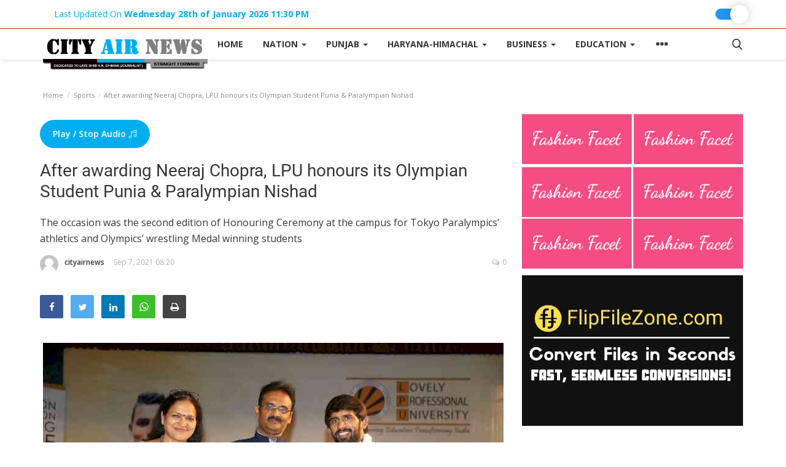

--- FILE ---
content_type: text/html; charset=UTF-8
request_url: https://www.cityairnews.com/content/after-awarding-neeraj-chopra-lpu-honours-its-olympian-student-punia-paralympian-nishad
body_size: 19130
content:

<!DOCTYPE html>
<html lang="en">
<head><meta http-equiv="Content-Type" content="text/html; charset=utf-8">
        <link rel="dns-prefetch" href="https://www.cityairnews.com/">
        <link rel='dns-prefetch' href='//www.googletagmanager.com' />
        <link rel='dns-prefetch' href='https://fonts.googleapis.com' />
        <link rel='dns-prefetch' href='//fonts.googleapis.com' />
        <link rel="preconnect" href="https://fonts.gstatic.com/" crossorigin />
        <meta name="google-site-verification" content="0_-kmMBA8JBv2racw9FWpxCNsDbJ6BIqfCnUrOTNxwc" />
    <meta http-equiv="X-UA-Compatible" content="IE=edge">
    <meta name="viewport" content="width=device-width, initial-scale=1">
        <title>After awarding Neeraj Chopra, LPU honours its Olympian Student Punia & Paralympian Nishad </title>
        
    <meta name="description" content="The occasion was the second edition of Honouring Ceremony at the campus for Tokyo Paralympics’ athletics and Olympics’ wrestling Medal winning students"/>
    <meta name="keywords" content=""/>
   
    <meta property="og:locale" content="en_US"/>
    <meta property="og:site_name" content="Cityairnews"/>
    <meta property="og:type" content="article"/>
    <meta property="og:title" content="After awarding Neeraj Chopra, LPU honours its Olympian Student Punia & Paralympian Nishad"/>
    <meta property="og:description" content="The occasion was the second edition of Honouring Ceremony at the campus for Tokyo Paralympics’ athletics and Olympics’ wrestling Medal winning students"/>
    <meta property="og:url" content="https://www.cityairnews.com/content/after-awarding-neeraj-chopra-lpu-honours-its-olympian-student-punia-paralympian-nishad"/>
    <meta property="og:image" content="https://www.cityairnews.com/uploads/images/image-750x-2021-09-07-08:19:14pm-61377bea8e4ae.jpg"/>
    <meta property="og:image:width" content="750"/>
    <meta property="og:image:height" content="500"/>
    <meta property="article:author" content="cityairnews"/>
    <meta property="fb:app_id" content="166891680613404"/>
    <meta property="article:tag" content=""/>
    <meta property="article:published_time" content="2021-09-07 20:20:28"/>
    <meta property="article:modified_time" content="2021-09-07 20:20:28"/>
    <meta name="twitter:card" content="summary_large_image"/>
    <meta name="twitter:site" content="@Cityairnews"/>
    <meta name="twitter:creator" content="@cityairnews"/>
    <meta name="twitter:title" content="After awarding Neeraj Chopra, LPU honours its Olympian Student Punia & Paralympian Nishad"/>
    <meta name="twitter:description" content="The occasion was the second edition of Honouring Ceremony at the campus for Tokyo Paralympics’ athletics and Olympics’ wrestling Medal winning students"/>
    <meta name="twitter:image" content="https://www.cityairnews.com/uploads/images/image-750x-2021-09-07-08:19:14pm-61377bea8e4ae.jpg"/>
    <link rel="canonical" href="https://www.cityairnews.com/content/after-awarding-neeraj-chopra-lpu-honours-its-olympian-student-punia-paralympian-nishad"/>
    <link rel="shortcut icon" type="image/png" href="https://www.cityairnews.com/uploads/logo/favicon.jpg"/>
    <!-- Font-icons CSS -->
    <link href="https://www.cityairnews.com/assets/vendor/font-icons/css/varient-icons.min.css" rel="stylesheet"/>
    <link href="https://fonts.googleapis.com/css?family=Open+Sans:300,400,600,700&amp;subset=cyrillic-ext,greek-ext,latin-ext,vietnamese" rel="stylesheet">    <link href="https://fonts.googleapis.com/css?family=Roboto:300,400,500,700&amp;subset=cyrillic-ext,greek-ext,latin-ext,vietnamese" rel="stylesheet">        <meta name="google-site-verification" content="0_-kmMBA8JBv2racw9FWpxCNsDbJ6BIqfCnUrOTNxwc" />
    <!-- Plugins -->
    <link href="https://www.cityairnews.com/assets/css/plugins-1.6.css" rel="stylesheet"/>
  <link href="https://www.cityairnews.com/assets/css/custom.css?v=98.99" rel="stylesheet"/>
    <!-- Color CSS -->
    <link href="https://www.cityairnews.com/assets/css/colors/blue.min.css" rel="stylesheet"/>
    <!--Include Font Style-->
    <style>
    body {font-family: "Open Sans", Helvetica, Arial, sans-serif  } .font-1,.post-content .post-summary {font-family: "Roboto", Helvetica, Arial, sans-serif}.font-text{font-family: "Verdana","Open Sans", Helvetica, Arial, sans-serif}.h1, .h2, .h3, .h4, .h5, .h6, h1, h2, h3, h4, h5, h6 {font-family: "Roboto", Helvetica, Arial, sans-serif}.section-mid-title .title {font-family: "Roboto", Helvetica, Arial, sans-serif}.section .section-content .title {font-family: "Roboto", Helvetica, Arial, sans-serif}.section .section-head .title {font-family: "Open Sans", Helvetica, Arial, sans-serif}.sidebar-widget .widget-head .title {font-family: "Open Sans", Helvetica, Arial, sans-serif}.post-content .post-text {font-family: "Verdana","Open Sans", Helvetica, Arial, sans-serif}
    .top-bar,.news-ticker-title,.section .section-head .title,.sidebar-widget .widget-head,.section-mid-title .title, #comments .comment-section > .nav-tabs > .active > a {
        background-color: #00aeef    }
    .section .section-head,.section-mid-title, .comment-section .nav-tabs {
        border-bottom: 2px solid #00aeef;
    }
    .post-content .post-summary h2 {font-family: "Verdana","Open Sans", Helvetica, Arial, sans-serif}
</style>    <script type="a8e6c27ffd2b34baf6646b4b-text/javascript">var rtl = false;</script>


    <!-- HTML5 shim and Respond.js for IE8 support of HTML5 elements and media queries -->
    <!-- WARNING: Respond.js doesn't work if you view the page via file:// -->
    <!--[if lt IE 9]>
   
  <script src="https://oss.maxcdn.com/html5shiv/3.7.3/html5shiv.min.js"></script>
    <script src="https://oss.maxcdn.com/respond/1.4.2/respond.min.js"></script>
    <![endif]-->
   

    
        
     
                            <div class="col-sm-12 col-xs-12 customads bn-p-t-201">
                    <div class="row">
                        <script async src="https://pagead2.googlesyndication.com/pagead/js/adsbygoogle.js?client=ca-pub-4175128402884710" crossorigin="anonymous" type="a8e6c27ffd2b34baf6646b4b-text/javascript"></script>                    </div>
                </div>
          
             

        
            
            
        

        
    

<script type="a8e6c27ffd2b34baf6646b4b-text/javascript">
    (function(c,l,a,r,i,t,y){
        c[a]=c[a]||function(){(c[a].q=c[a].q||[]).push(arguments)};
        t=l.createElement(r);t.async=1;t.src="https://www.clarity.ms/tag/"+i;
        y=l.getElementsByTagName(r)[0];y.parentNode.insertBefore(t,y);
    })(window, document, "clarity", "script", "nmfl9iaa8z");
</script>

<style>
		
    .theme-light {
  --color-primary: #ffffff;
  --font-color: #353935;
}
.theme-dark {
  --color-primary: #353935;
  --font-color: #ffffff;
}


.list-group-item {
 
    background-color: var(--color-primary);
    color: var(--font-color);
    border: 1px solid #ddd;
}
/* The switch - the box around the slider */
.switch {
  position: relative;
  display: inline-block;
/*  width: 60px;
  height: 34px;*/
  width: 45px;
  height: 18px;
  margin-top: 6px;
}

/* Hide default HTML checkbox */
.switch input {
  opacity: 0;
  width: 0;
  height: 0;
}

/* The slider */
.slider {
  position: absolute;
  cursor: pointer;
  top: 0;
  left: 0;
  right: 0;
  bottom: 0;
  background-color: #ccc;
  -webkit-transition: 0.4s;
  transition: 0.4s;
}

.slider:before {
  position: absolute;
  content: "";
  /*height: 40px;*/
  /*width: 40px;*/
  height: 30px;
  width: 30px;
  left: 0px;
  bottom: 4px;
  top: 0;
  bottom: 0;
  margin: auto 0;
  -webkit-transition: 0.4s;
  transition: 0.4s;
  box-shadow: 0 0px 15px #2020203d;
  background: white url('assets/img/night.png');
  background-repeat: no-repeat;
  background-position: center;
}

input:checked + .slider {
  background-color: #2196f3;
}

input:focus + .slider {
  box-shadow: 0 0 1px #2196f3;
}

input:checked + .slider:before {
  -webkit-transform: translateX(24px);
  -ms-transform: translateX(24px);
  transform: translateX(24px);
  background: white url('assets/img/sunny.png');
  background-repeat: no-repeat;
  background-position: center;
}

/* Rounded sliders */
.slider.round {
  border-radius: 34px;
}

.slider.round:before {
  border-radius: 50%;
}

.playbuttonaudio, .playbuttonaudio:hover{
	
	color: #fff !important;
  line-height: inherit;
  cursor: pointer;
  text-decoration: none;
  display: inline-block;
	
	text-align: center;
  background-color: #00aeef;
  border: 1px solid #00aeef;
  border-radius: 50px;
  padding: 10px 20px;
  font-weight: 600;
  transition: background-color .2s, border .2s;
}
		.intrinsic {
			position: relative;
			padding-bottom: 75%;
			height: 0;
		}

		.intrinsic-2 {
			padding-bottom: 56.25%;
		}
		.intrinsic-3 {
			padding-bottom: 133.333%;
		}
		.intrinsic img,
		.intrinsic iframe,
		.intrinsic .lazyload {
			position:absolute;
			width: 100%;
			height: 100%;
			left: 0;
			top: 0;
			border: none;
			overflow: hidden;
		}
		.thumbnail-small {
			width: 32%;
			display: inline-block;
			margin-bottom: 35px;
		}
		pre {
			-moz-tab-size: 2;
			tab-size: 2;
		}

		.scroll-view {
			overflow: auto;
			overflow-x: auto;
			overflow-y: hidden;
            -webkit-overflow-scrolling: touch;
			position: relative;
			width: 100%;
			padding: 2px 2px 10px;
		}
		.scroll-doc {
			display: table;
			position: relative;
			text-align: left;
		}
		.scroll-item {
			display: table-cell;
			vertical-align: middle;
		}
		.scroll-item .thumbnail {
			margin: 5px 10px;
			width: 230px;
		}
		.scroll-item .thumbnail img {
			width: 100%;
			height: auto;
		}

		.no-src.lazyload,
		.no-src.lazyloading {
			opacity: 0;
		}

		.no-src.lazyloaded {
			opacity: 1;
			transition: opacity 300ms;
		}

		[data-expand].lazyload {
			opacity: 0;
			transform: scale(0.8);
		}

		[data-expand].lazyloaded {
			opacity: 1;
			transition: all 700ms;
			transform: scale(1);
		}

		.effect-row-middle  > [data-expand]:nth-child(2),
		.effect-row-reverse  > [data-expand]:nth-child(3),
		.effect-row > [data-expand]:nth-child(1) {
			transition-delay: 100ms;
		}

		.effect-row-middle  > [data-expand]:nth-child(1),
		.effect-row-middle  > [data-expand]:nth-child(3),
		.effect-row-reverse  > [data-expand]:nth-child(2),
		.effect-row > [data-expand]:nth-child(2) {
			transition-delay: 400ms;
		}

		.effect-row-reverse  > [data-expand]:nth-child(1),
		.effect-row > [data-expand]:nth-child(3) {
			transition-delay: 700ms;
		}
.custompostimage{
	
	height: 100%;
	    margin: auto;
    /*width: 100%;*/
    width: auto;
}
	
	.footer-widget.f-widget-random ul li a {
    color: #fff !important;
}
	</style>
<style>
 .carousel-wrap {
    width: 90%;
    margin: auto;
    position: relative;
  }
    .nav-footer li a:hover {
    color: #000;
}
.adv {
    margin: 10px 0;
}
.post-content .post-text p {
    overflow-wrap: break-word;
    margin: 10px;
    padding-bottom: 20px;
}
@media (max-width: 1200px){
.headermenuads .bn-lg, .headercustmads{
    display: block !important;
    /* width: 100%; */
    min-width: 100% !important;
}
}
</style>
<script id="litespeed-css-async-lib" type="a8e6c27ffd2b34baf6646b4b-text/javascript">!function(a){"use strict";var b=function(b,c,d){function e(a){return h.body?a():void setTimeout(function(){e(a)})}function f(){i.addEventListener&&i.removeEventListener("load",f),i.media=d||"all"}var g,h=a.document,i=h.createElement("link");if(c)g=c;else{var j=(h.body||h.getElementsByTagName("head")[0]).childNodes;g=j[j.length-1]}var k=h.styleSheets;i.rel="stylesheet",i.href=b,i.media="only x",e(function(){g.parentNode.insertBefore(i,c?g:g.nextSibling)});var l=function(a){for(var b=i.href,c=k.length;c--;)if(k[c].href===b)return a();setTimeout(function(){l(a)})};return i.addEventListener&&i.addEventListener("load",f),i.onloadcssdefined=l,l(f),i};"undefined"!=typeof exports?exports.loadCSS=b:a.loadCSS=b}("undefined"!=typeof global?global:this);!function(a){if(a.loadCSS){var b=loadCSS.relpreload={};if(b.support=function(){try{return a.document.createElement("link").relList.supports("preload")}catch(b){return!1}},b.poly=function(){for(var b=a.document.getElementsByTagName("link"),c=0;c<b.length;c++){var d=b[c];"preload"===d.rel&&"style"===d.getAttribute("as")&&(a.loadCSS(d.href,d,d.getAttribute("media")),d.rel=null)}},!b.support()){b.poly();var c=a.setInterval(b.poly,300);a.addEventListener&&a.addEventListener("load",function(){b.poly(),a.clearInterval(c)}),a.attachEvent&&a.attachEvent("onload",function(){a.clearInterval(c)})}}}(this);</script>



</head>
<body>
 
 
<header id="header">
    <div class="top-bar">
    <div class="container">
        <div class="col-sm-12">
            <div class="row">
                
                <ul class="top-menu top-menu-left">
                    <!--Print top menu pages-->
                                       
                   
                    <li> <a href="javascript:void(0);">Last Updated On <b>Wednesday 28th of January 2026 11:30 PM</b></a></li>
                    
                    
                   
                </ul>
                
                <ul class="top-menu top-menu-right">
                	
                	<label id="switch" class="switch">
                            <input type="checkbox" onchange="if (!window.__cfRLUnblockHandlers) return false; toggleTheme()" id="slider" data-cf-modified-a8e6c27ffd2b34baf6646b4b-="">
                            <span class="slider round"></span>
                            </label>
                </ul> 	
                            </div>
        </div>
    </div><!--/.container-->
</div><!--/.top-bar-->
       <nav class="navbar navbar-default main-menu megamenu">
    <div class="container">
                <!-- Collect the nav links, forms, and other content for toggling -->
        <div class="collapse navbar-collapse">
            <div class="row">
                <ul class="nav navbar-nav">
                	
                	
                	<li class="logo-banner">
                        <a href="https://www.cityairnews.com/" class="left">
                            <img loading="lazy" src="https://www.cityairnews.com/uploads/logo/logo.png?v=1.25" alt="Cityairnews" class="logo">
                        </a>
                       </li> 
                       
                       
                    <li class="">
                        <a href="https://www.cityairnews.com/">
                            Home                        </a>
                    </li>
                                        <li class="dropdown megamenu-fw mega-li-2 ">
    <a href="https://www.cityairnews.com/sections/nation" class="dropdown-toggle disabled" data-toggle="dropdown" role="button" aria-expanded="false">Nation <span class="caret"></span></a>
    <!--Check if has posts-->
    </li><li class="dropdown megamenu-fw mega-li-3 ">
    <a href="https://www.cityairnews.com/sections/punjab" class="dropdown-toggle disabled" data-toggle="dropdown" role="button" aria-expanded="false">Punjab <span class="caret"></span></a>
    <!--Check if has posts-->
    </li><li class="dropdown megamenu-fw mega-li-25 ">
    <a href="https://www.cityairnews.com/sections/haryana-himachal" class="dropdown-toggle disabled"
       data-toggle="dropdown" role="button" aria-expanded="false">Haryana-Himachal        <span class="caret"></span>
    </a>
    <!--Check if has posts-->
    </li>


<li class="dropdown megamenu-fw mega-li-4 ">
    <a href="https://www.cityairnews.com/sections/business" class="dropdown-toggle disabled"
       data-toggle="dropdown" role="button" aria-expanded="false">Business        <span class="caret"></span>
    </a>
    <!--Check if has posts-->
    </li>


<li class="dropdown megamenu-fw mega-li-5 ">
    <a href="https://www.cityairnews.com/sections/education" class="dropdown-toggle disabled"
       data-toggle="dropdown" role="button" aria-expanded="false">Education        <span class="caret"></span>
    </a>
    <!--Check if has posts-->
    </li>



                                            <li class="dropdown relative">
                            <a class="dropdown-toggle dropdown-more-icon" data-toggle="dropdown" href="#">
                                <i class="icon-ellipsis-h"></i>
                            </a>
                            <ul class="dropdown-menu dropdown-more dropdown-top">
                                                                                    <li>
                                                        <a href="https://www.cityairnews.com/sections/sports">
                                                            Sports                                                        </a>
                                                    </li>
                                                                                                    <li>
                                                        <a href="https://www.cityairnews.com/sections/lifestyle">
                                                            Lifestyle                                                        </a>
                                                    </li>
                                                                                                    <li>
                                                        <a href="https://www.cityairnews.com/sections/entertainment">
                                                            Entertainment                                                        </a>
                                                    </li>
                                                                                                    <li class="dropdown-more-item">
                                                        <a class="dropdown-toggle disabled" data-toggle="dropdown" href="https://www.cityairnews.com/sections/opinion">
                                                            Opinion <span class="icon-arrow-right"></span>
                                                        </a>
                                                        <ul class="dropdown-menu dropdown-sub">
                                                                                                                                                                                                <li>
                                                                        <a role="menuitem" href="https://www.cityairnews.com/sections/health">
                                                                            Health                                                                        </a>
                                                                    </li>
                                                                                                                                                                                    </ul>
                                                    </li>
                                                                                                    <li>
                                                        <a href="https://www.cityairnews.com/sections/world">
                                                            World                                                        </a>
                                                    </li>
                                                                                                    <li>
                                                        <a href="https://www.cityairnews.com/sections/hindi-news">
                                                            Hindi News                                                        </a>
                                                    </li>
                                                                                                    <li>
                                                        <a href="https://www.cityairnews.com/sections/hindi-literature">
                                                            Hindi Literature                                                        </a>
                                                    </li>
                                                                                                    <li>
                                                        <a href="https://www.cityairnews.com/sections/product-launch">
                                                            Product Launch                                                        </a>
                                                    </li>
                                                                                                    <li>
                                                        <a href="https://www.cityairnews.com/sections/literature">
                                                            Literature                                                        </a>
                                                    </li>
                                                                                                    <li>
                                                        <a href="https://www.cityairnews.com/sections/punjabi-news">
                                                            Punjabi News                                                        </a>
                                                    </li>
                                                                                                    <li>
                                                        <a href="https://www.cityairnews.com/sections/products">
                                                            Technology                                                        </a>
                                                    </li>
                                                                                                    <li>
                                                        <a href="https://www.cityairnews.com/sections/press-releases">
                                                            Press Releases                                                        </a>
                                                    </li>
                                                                                                    <li>
                                                        <a href="https://www.cityairnews.com/sections/chandigarh">
                                                            Chandigarh                                                        </a>
                                                    </li>
                                                                                 <!--Print top menu pages-->
                                                                                                                                                                                                                                                                                                                                                                                                                                                                                                                                            <li><a href="https://www.cityairnews.com/page/about-us">About Us</a></li>
                                                                                                                                        <li><a href="https://www.cityairnews.com/page/about-editor">About Editor</a></li>
                                                                                                                                                                                                                                                                                                                                                                                                                                                                                                                                                                                                                                                                                                                                                                                                                                                                                                                                                                                                                                                                                                                                                                        </ul>
                        </li>
                                    </ul>
                <ul class="nav navbar-nav navbar-right">
                    <li class="li-search">
                        <a class="search-icon"><i class="icon-search"></i></a>
                        <div class="search-form">
                            <form action="https://www.cityairnews.com/search" method="get" id="search_validate" accept-charset="utf-8">
                            <input type="text" name="q" maxlength="300" pattern=".*\S+.*" class="form-control form-input" placeholder="Search..."  required>
                            <button class="btn btn-default"><i class="icon-search"></i></button>
                            </form>                        </div>
                    </li>
                </ul>
            </div>
        </div><!-- /.navbar-collapse -->
    </div>
</nav>

<div class="container headermenuads">
<div class="row">
<br>
 

    
        
     

        
            
            
        

        
    

</div>
</div>
    <div class="col-sm-12">
        <div class="row">
            <div class="nav-mobile">
                <div class="row">
                    <div class="col-xs-2 left">
                        <span onclick="if (!window.__cfRLUnblockHandlers) return false; open_mobile_nav();" class="mobile-menu-icon" data-cf-modified-a8e6c27ffd2b34baf6646b4b-=""><i class="icon-menu"></i> </span>
                    </div>
                    <div class="col-xs-8">
                        <div class="logo-cnt">
                            <a href="https://www.cityairnews.com/">
                                <img loading="lazy" src="https://www.cityairnews.com/uploads/logo/logo.png?v=1.34" alt="cityairnews" class="logo">
                            </a>
                        </div>
                    </div>
                    <div class="col-xs-2 right">
                        <a class="search-icon"><i class="icon-search"></i></a>
                    </div>
                </div>
            </div>
        </div>
    </div>
</header>

<div class="mobile-nav-search">
    <div class="search-form">
        <form action="https://www.cityairnews.com/search" method="get" accept-charset="utf-8">
        <input type="text" name="q" maxlength="300" pattern=".*\S+.*"
               class="form-control form-input"
               placeholder="Search..." required>
        <button class="btn btn-default"><i class="icon-search"></i></button>
        </form>    </div>
</div>
<div id="mobile-menu" class="mobile-menu">
    <div class="mobile-menu-inner">
        <a href="javascript:void(0)" class="closebtn" onclick="if (!window.__cfRLUnblockHandlers) return false; close_mobile_nav();" data-cf-modified-a8e6c27ffd2b34baf6646b4b-=""><i class="icon-close"></i></a>
        <div class="row">

            <div class="col-sm-12 mobile-menu-logo-cnt">
                <a href="https://www.cityairnews.com/">
                    <img src="https://www.cityairnews.com/uploads/logo/logo.png" alt="logo" class="logo">
                </a>
            </div>

            
            <div class="col-sm-12">
                <nav class="navbar">
                    <ul class="nav navbar-nav">
                        <li>
                            <a href="https://www.cityairnews.com/">
                                Home                            </a>
                        </li>
                                                                <li>
                                            <a href="https://www.cityairnews.com/page/terms-conditions">
                                                Terms & Conditions                                            </a>
                                        </li>
                                                                            <li>
                                            <a href="https://www.cityairnews.com/page/about-us">
                                                About Us                                            </a>
                                        </li>
                                                                            <li>
                                            <a href="https://www.cityairnews.com/page/about-editor">
                                                About Editor                                            </a>
                                        </li>
                                                                            <li class="dropdown">
                                            <a href="#" class="dropdown-toggle" data-toggle="dropdown" role="button"
                                               aria-haspopup="true" aria-expanded="true">
                                                Nation                                                <i class="icon-arrow-down"></i>
                                            </a>
                                            <ul class="dropdown-menu">
                                                                                                    <li>
                                                        <a href="https://www.cityairnews.com/sections/nation">All</a>
                                                    </li>
                                                                                                                                                        <li>
                                                            <a href="https://www.cityairnews.com/sections/hyderabad">
                                                                Hyderabad                                                            </a>
                                                        </li>
                                                                                                                                                            <li>
                                                            <a href="https://www.cityairnews.com/sections/bangaluru">
                                                                Bangaluru                                                            </a>
                                                        </li>
                                                                                                                                                </ul>
                                        </li>
                                                                            <li>
                                            <a href="https://www.cityairnews.com/page/privacy-policy">
                                                Privacy Policy                                            </a>
                                        </li>
                                                                            <li class="dropdown">
                                            <a href="#" class="dropdown-toggle" data-toggle="dropdown" role="button"
                                               aria-haspopup="true" aria-expanded="true">
                                                Punjab                                                <i class="icon-arrow-down"></i>
                                            </a>
                                            <ul class="dropdown-menu">
                                                                                                    <li>
                                                        <a href="https://www.cityairnews.com/sections/punjab">All</a>
                                                    </li>
                                                                                                                                                        <li>
                                                            <a href="https://www.cityairnews.com/sections/jalandhar">
                                                                Jalandhar                                                            </a>
                                                        </li>
                                                                                                                                                            <li>
                                                            <a href="https://www.cityairnews.com/sections/ferozepur">
                                                                Ferozepur                                                            </a>
                                                        </li>
                                                                                                                                                            <li>
                                                            <a href="https://www.cityairnews.com/sections/ludhiana">
                                                                Ludhiana                                                            </a>
                                                        </li>
                                                                                                                                                </ul>
                                        </li>
                                                                            <li>
                                            <a href="https://www.cityairnews.com/sections/haryana-himachal">
                                                Haryana-Himachal                                            </a>
                                        </li>
                                                                            <li>
                                            <a href="https://www.cityairnews.com/sections/business">
                                                Business                                            </a>
                                        </li>
                                                                            <li>
                                            <a href="https://www.cityairnews.com/sections/education">
                                                Education                                            </a>
                                        </li>
                                                                            <li>
                                            <a href="https://www.cityairnews.com/sections/sports">
                                                Sports                                            </a>
                                        </li>
                                                                            <li>
                                            <a href="https://www.cityairnews.com/sections/lifestyle">
                                                Lifestyle                                            </a>
                                        </li>
                                                                            <li>
                                            <a href="https://www.cityairnews.com/sections/entertainment">
                                                Entertainment                                            </a>
                                        </li>
                                                                            <li class="dropdown">
                                            <a href="#" class="dropdown-toggle" data-toggle="dropdown" role="button"
                                               aria-haspopup="true" aria-expanded="true">
                                                Opinion                                                <i class="icon-arrow-down"></i>
                                            </a>
                                            <ul class="dropdown-menu">
                                                                                                    <li>
                                                        <a href="https://www.cityairnews.com/sections/opinion">All</a>
                                                    </li>
                                                                                                                                                        <li>
                                                            <a href="https://www.cityairnews.com/sections/health">
                                                                Health                                                            </a>
                                                        </li>
                                                                                                                                                </ul>
                                        </li>
                                                                            <li>
                                            <a href="https://www.cityairnews.com/sections/world">
                                                World                                            </a>
                                        </li>
                                                                            <li>
                                            <a href="https://www.cityairnews.com/sections/hindi-news">
                                                Hindi News                                            </a>
                                        </li>
                                                                            <li>
                                            <a href="https://www.cityairnews.com/sections/hindi-literature">
                                                Hindi Literature                                            </a>
                                        </li>
                                                                            <li>
                                            <a href="https://www.cityairnews.com/sections/product-launch">
                                                Product Launch                                            </a>
                                        </li>
                                                                            <li>
                                            <a href="https://www.cityairnews.com/sections/literature">
                                                Literature                                            </a>
                                        </li>
                                                                            <li>
                                            <a href="https://www.cityairnews.com/sections/punjabi-news">
                                                Punjabi News                                            </a>
                                        </li>
                                                                            <li>
                                            <a href="https://www.cityairnews.com/sections/products">
                                                Technology                                            </a>
                                        </li>
                                                                            <li>
                                            <a href="https://www.cityairnews.com/sections/press-releases">
                                                Press Releases                                            </a>
                                        </li>
                                                                            <li>
                                            <a href="https://www.cityairnews.com/sections/chandigarh">
                                                Chandigarh                                            </a>
                                        </li>
                                    
                                                                                                </ul>
                </nav>
            </div>
        </div>

        <div class="row">
            <div class="col-sm-12">
                <ul class="mobile-menu-social">
                    <!--Include social media links-->
                        <!--if facebook url exists-->
    <li>
        <a class="facebook" href="https://www.facebook.com/cityairnews/"
           target="_blank"><i class="icon-facebook"></i></a>
    </li>
    <!--if twitter url exists-->
    <li>
        <a class="twitter" href="https://twitter.com/cityairnews/"
           target="_blank"><i class="icon-twitter"></i></a>
    </li>
    <!--if pinterest url exists-->
    <!--if instagram url exists-->
    <!--if linkedin url exists-->
    <li>
        <a class="linkedin" href="https://in.linkedin.com/in/cityairnews"
           target="_blank"><i class="icon-linkedin"></i></a>
    </li>

    <!--if vk url exists-->

    <!--if telegram url exists-->

    <!--if youtube url exists-->
    <li>
        <a class="youtube" href="https://www.youtube.com/cityairnews"
           target="_blank"><i class="icon-youtube"></i></a>
    </li>

    <!--if rss active-->
                </ul>
            </div>
        </div>

        <div class="row">
            <div class="col-sm-12">
                            </div>
        </div>
    </div>
</div>


<!-- Modal -->
<div id="modal_add_post" class="modal fade add-post-modal" role="dialog">
    <div class="modal-dialog modal-lg">
        <!-- Modal content-->
        <div class="modal-content">
            <div class="modal-header">
                <button type="button" class="close" data-dismiss="modal"><i class="icon-close" aria-hidden="true"></i></button>
                <h4 class="modal-title">Choose a Post Format</h4>
            </div>
            <div class="modal-body">
                <div class="row">
                    <div class="col-xs-12 col-sm-4 col-add-post">
                        <a href="https://www.cityairnews.com/securenewspanel/add-post">
                            <div class="item">
                                <div class="item-icon">
                                    <i class="icon-article"></i>
                                </div>
                                <h5 class="title">Article</h5>
                                <p class="desc">Add an article with images and embed videos.</p>
                            </div>
                        </a>
                    </div>
                    <div class="col-xs-12 col-sm-4 col-add-post">
                        <a href="https://www.cityairnews.com/securenewspanel/add-gallery">
                            <div class="item">
                                <div class="item-icon">
                                    <i class="icon-gallery"></i>
                                </div>
                                <h5 class="title">Gallery</h5>
                                <p class="desc">A collection of images</p>
                            </div>
                        </a>
                    </div>
                    <div class="col-xs-12 col-sm-4 col-add-post">
                        <a href="https://www.cityairnews.com/securenewspanel/add-ordered-list">
                            <div class="item">
                                <div class="item-icon">
                                    <i class="icon-list"></i>
                                </div>
                                <h5 class="title">Ordered List</h5>
                                <p class="desc">Add a list based article</p>
                            </div>
                        </a>
                    </div>
                </div>
                <div class="row">
                    <div class="col-xs-12 col-sm-4 col-add-post">
                        <a href="https://www.cityairnews.com/securenewspanel/add-video">
                            <div class="item">
                                <div class="item-icon">
                                    <i class="icon-video"></i>
                                </div>
                                <h5 class="title">Video</h5>
                                <p class="desc">Upload a video or embed video from Youtube or Vimeo.</p>
                            </div>
                        </a>
                    </div>
                    <div class="col-xs-12 col-sm-4 col-add-post">
                        <a href="https://www.cityairnews.com/securenewspanel/add-audio">
                            <div class="item">
                                <div class="item-icon">
                                    <i class="icon-music"></i>
                                </div>
                                <h5 class="title">Audio</h5>
                                <p class="desc">Upload your audios and create your playlist.</p>
                            </div>
                        </a>
                    </div>
                </div>
            </div>
        </div>
    </div>
</div>

<!-- Section: wrapper -->
<div id="wrapper">
    <div class="container">
        <div class="row">
            <!-- breadcrumb -->
            <div class="col-sm-12 page-breadcrumb">
                <ol class="breadcrumb">
                    <li class="breadcrumb-item">
                        <a href="https://www.cityairnews.com/">Home</a>
                    </li>
                                            <li class="breadcrumb-item">
                            <a href="https://www.cityairnews.com/sections/sports">
                                Sports                            </a>
                        </li>
                    
                                        <li class="breadcrumb-item active"> After awarding Neeraj Chopra, LPU honours its Olympian Student Punia & Paralympian Nishad</li>
                </ol>
            </div>

            <div id="content" class="col-sm-8 col-xs-12">
               
               <a ms-code-text-to-speech="button" href="#" class="playbuttonaudio button w-button">Play / Stop Audio <i class="icon-music"></i></a>
                <div class="post-content" ms-code-text-to-speech="text">
                   
                    <h1 class="title">After awarding Neeraj Chopra, LPU honours its Olympian Student Punia & Paralympian Nishad                                        </h1>
                                            <div class="post-summary">
                            <h2>
                                The occasion was the second edition of Honouring Ceremony at the campus for Tokyo Paralympics’ athletics and Olympics’ wrestling Medal winning students                            </h2>
                        </div>
                                        <p class="post-meta">
                                                    <span class="post-author-meta sp-left">
                                <a href="https://www.cityairnews.com/profile/cityairnews" class="m-r-0">
                                    <img src="https://www.cityairnews.com/assets/img/user.png"
                                         alt="cityairnews">
                                    cityairnews                                </a>
                            </span>
                        
                                                    <span class="sp-left">Sep 7, 2021&nbsp;08:20</span>
                        

                       
                       
                                         
                                                    <span class="sp-right"><i
                                        class="icon-comment"></i>0</span>
                                            </p>

                    <div class="post-share">
                        <!--include Social Share -->
                        
<ul class="share-box">
    <li class="share-li-lg">
        <a href="javascript:void(0)" onclick="if (!window.__cfRLUnblockHandlers) return false; window.open('https://www.facebook.com/sharer/sharer.php?u=https://www.cityairnews.com/content/after-awarding-neeraj-chopra-lpu-honours-its-olympian-student-punia-paralympian-nishad', 'Share This Post', 'width=640,height=450');return false" class="social-btn-lg facebook" data-cf-modified-a8e6c27ffd2b34baf6646b4b-="">
            <i class="icon-facebook"></i>
            <span>Facebook</span>
        </a>
    </li>

    <li class="share-li-lg">
        <a href="javascript:void(0)" onclick="if (!window.__cfRLUnblockHandlers) return false; window.open('https://twitter.com/share?url=https://www.cityairnews.com/content/after-awarding-neeraj-chopra-lpu-honours-its-olympian-student-punia-paralympian-nishad&amp;text=After awarding Neeraj Chopra, LPU honours its Olympian Student Punia & Paralympian Nishad', 'Share This Post', 'width=640,height=450');return false" class="social-btn-lg twitter" data-cf-modified-a8e6c27ffd2b34baf6646b4b-="">
            <i class="icon-twitter"></i>
            <span>Twitter</span>
        </a>
    </li>
    <li class="share-li-sm">
        <a href="javascript:void(0)" onclick="if (!window.__cfRLUnblockHandlers) return false; window.open('https://www.facebook.com/sharer/sharer.php?u=https://www.cityairnews.com/content/after-awarding-neeraj-chopra-lpu-honours-its-olympian-student-punia-paralympian-nishad', 'Share This Post', 'width=640,height=450');return false" class="social-btn-sm facebook" data-cf-modified-a8e6c27ffd2b34baf6646b4b-="">
            <i class="icon-facebook"></i>
        </a>
    </li>

    <li class="share-li-sm">
        <a href="javascript:void(0)" onclick="if (!window.__cfRLUnblockHandlers) return false; window.open('https://twitter.com/share?url=https://www.cityairnews.com/content/after-awarding-neeraj-chopra-lpu-honours-its-olympian-student-punia-paralympian-nishad&amp;text=After awarding Neeraj Chopra, LPU honours its Olympian Student Punia & Paralympian Nishad', 'Share This Post', 'width=640,height=450');return false" class="social-btn-sm twitter" data-cf-modified-a8e6c27ffd2b34baf6646b4b-="">
            <i class="icon-twitter"></i>
        </a>
    </li>

    <li>
        <a href="javascript:void(0)" onclick="if (!window.__cfRLUnblockHandlers) return false; window.open('http://www.linkedin.com/shareArticle?mini=true&amp;url=https://www.cityairnews.com/content/after-awarding-neeraj-chopra-lpu-honours-its-olympian-student-punia-paralympian-nishad', 'Share This Post', 'width=640,height=450');return false" class="social-btn-sm linkedin" data-cf-modified-a8e6c27ffd2b34baf6646b4b-="">
            <i class="icon-linkedin"></i>
        </a>
    </li>
    <li class="li-whatsapp">
        <a href="https://api.whatsapp.com/send?text=After awarding Neeraj Chopra, LPU honours its Olympian Student Punia & Paralympian Nishad - https://www.cityairnews.com/content/after-awarding-neeraj-chopra-lpu-honours-its-olympian-student-punia-paralympian-nishad"
           class="social-btn-sm whatsapp"
           target="_blank">
            <i class="icon-whatsapp"></i>
        </a>
    </li>
        <li>
        <a href="javascript:void(0)" id="print_post" class="social-btn-sm btn-print">
            <i class="icon-print"></i>
        </a>
    </li>

    <!--Add to Reading List-->
                
</ul>



                    </div>

                    <div class="post-image">
    <div class="post-image-inner">
                    <img src="https://www.cityairnews.com/uploads/images/image-750x-2021-09-07-08:19:14pm-61377bea8e4ae.jpg" class="img-responsive center-image" alt="After awarding Neeraj Chopra, LPU honours its Olympian Student Punia & Paralympian Nishad"/>
                            <figcaption class="img-description">LPU Chancellor Ashok Mittal & Pro Chancellor Rashmi Mittal giving honorarium of Rs 10 lakh to Bronze medal-winning Olympian in wrestling LPU student Bajrang Punia at LPU campus.</figcaption>
                        </div>
</div>

<div class="show-on-page-load">
    <div class="post-player">
            </div>
</div>





                    

    
        
     

        
            
            
        

        
    


                    <div class="post-text">
                         
                         
                         <p>Jalandhar, September 7, 2021: After awarding its Gold Medal winning Olympian student Neeraj Chopra and other medallists, Lovely Professional University (LPU) has honoured its Silver Medal-winning Paralympian student Nishad Kumar of Class BA Physical Education and Bronze medal-winning Olympian student Bajrang Punia of BPEd. programme, today. The occasion was the second edition of honouring ceremony organized at the Shanti Devi Mittal auditorium for the Tokyo Paralympics&#8217; athlete and Olympics&#8217; wrestling medal-winning students. Up till now, LPU has awarded its 13 Medallist students of Tokyo Olympics, out of 14 participants, with cash awards of above Rs 2 Crores.</p><div class='col-sm-12 col-xs-12 textbetweenads'>
                    <div class='row'>
                       <script async src="https://pagead2.googlesyndication.com/pagead/js/adsbygoogle.js?client=ca-pub-4175128402884710" crossorigin="anonymous" type="a8e6c27ffd2b34baf6646b4b-text/javascript"></script>
<!-- Responsive ad unit -->
<ins class="adsbygoogle"
     style="display:block"
     data-ad-client="ca-pub-4175128402884710"
     data-ad-slot="9264327388"
     data-ad-format="auto"
     data-full-width-responsive="true"></ins>
<script type="a8e6c27ffd2b34baf6646b4b-text/javascript">
     (adsbygoogle = window.adsbygoogle || []).push({});
</script>
                    </div>
                </div>

<p>In the ceremony at the campus, while Nishad Kumar was awarded Rs 25 lakhs for winning silver in High Jump at Paralympics, Bajrang Punia received Rs 10 Lakhs for winning Bronze in wrestling at Olympics. It is a matter of great pride that LPU&#8217;s Paralympian athlete is part of India&#8217;s that team of para-athletes which has created history by grabbing the best ever 19 medals for the country including five gold medals for the first time. Similarly, LPU Olympian students have won record Olympic medals so far, including the first gold medal by Neeraj Chopra in athletics in a long duration of 121 years of the games.</p>

<p>LPU Chancellor Mr Ashok Mittal shares: &#8220;We couldn&#39;t see better Olympic games than held at Tokyo this year, where our students created and witnessed history both at Olympics and Paralympics competitions. It is really sending a thrilling sensation to all at LPU to enjoy the illustrious achievement of their students at the campus.&#8221;</p>

<p>Sangita Phogat, wrestler and wife of Bajrang Punia also graced the ceremony at LPU campus. All mentors and coaches of the players including Mr Naseer Ahmad. Mr Kripa Shankar Patel, Dr Raj Kumar Sharma, Dr V Kaul and others shared their immense happiness on the record medal-winning by their illustrious sportsmen.</p>

<p>Both the Paralympian and Olympian who received the honour today said in unison, &#8220;It is a proud feeling to come back to one&#8217;s university after winning medals at the Olympics. LPU and faculty have supported us in every way possible to help achieve our dream of winning an Olympic Medal for India.&#8221; Both also assured confidence that the University will produce many more top-quality sportspersons who will win international laurels for India in the future.</p>

<p>Prior to honouring the medallists, a huge celebrative procession was there at the campus amid the rhythms of Dhol and Nagaras. Students and staff members were seen applauding them for their achieving feats of success. LPU also shared its celebrations along with all people of the country by making the honouring ceremony available live through all its social media fronts.</p>

<p>With a Jump of 2.06m high, one arm amputated Nishad Kumar has also created an Asian record along with the medal-winning. Similarly, Olympian Bajrang Punia revealed great tactics of wrestling in his weight category.</p>

<p><img alt="" src="https://www.cityairnews.com/uploads/images/image-750x-2021-09-07-08:20:13pm-61377c25eae91.jpg" style="width: 750px; height: 499px;" />LPU Chancellor Ashok Mittal &#38; Pro Chancellor Rashmi Mittal giving honorarium of Rs 25 lakh to Silver medal-winning Paralympian in high jump LPU student Nishad Kumar at LPU campus,</p>
</p>                        
                        

    
        
     
            

        
            
            
        

        
    

                        

                    </div>

                    <!--Optional Url Button -->
                    
                    <!--Optional Url Button -->
                    
                    <div class="post-tags">
                                                    <h2 class="tags-title">Tags:</h2>
                            <ul class="tag-list">
                                                                    <li>
                                        <a href="https://www.cityairnews.com/tag/neeraj-chopra">
                                            Neeraj Chopra                                        </a>
                                    </li>
                                                                    <li>
                                        <a href="https://www.cityairnews.com/tag/olympian-student-punia">
                                            Olympian Student Punia                                        </a>
                                    </li>
                                                                    <li>
                                        <a href="https://www.cityairnews.com/tag/paralympian-nishad">
                                            Paralympian Nishad                                        </a>
                                    </li>
                                                            </ul>
                                            </div>

                </div>

                <!--include next previous post -->
                
                <!--Include banner-->
                

    
        
     

        
                            <section class="col-sm-12 col-xs-12 bn-lg bn-p-b ">
                    <div class="row">
                        <script async src="https://pagead2.googlesyndication.com/pagead/js/adsbygoogle.js?client=ca-pub-4175128402884710" crossorigin="anonymous" type="a8e6c27ffd2b34baf6646b4b-text/javascript"></script>
<ins class="adsbygoogle"
     style="display:block"
     data-ad-format="autorelaxed"
     data-ad-client="ca-pub-4175128402884710"
     data-ad-slot="5093544616"></ins>
<script type="a8e6c27ffd2b34baf6646b4b-text/javascript">
     (adsbygoogle = window.adsbygoogle || []).push({});
</script>

</p>

<a href="https://whatsapp.com/channel/0029VbB4Hl7EVccMFhZcly2h"><img loading="lazy" src="https://www.cityairnews.com/uploads/blocks/block_68ea4d8cd8fc9.png" alt=""  class="img-responsive"></a>                    </div>
                </section>
            
                            <section class="col-sm-12 col-xs-12 bn-md bn-p-b">
                    <div class="row">
                        <script async src="https://pagead2.googlesyndication.com/pagead/js/adsbygoogle.js?client=ca-pub-4175128402884710" crossorigin="anonymous" type="a8e6c27ffd2b34baf6646b4b-text/javascript"></script>
<ins class="adsbygoogle"
     style="display:block"
     data-ad-format="autorelaxed"
     data-ad-client="ca-pub-4175128402884710"
     data-ad-slot="5093544616"></ins>
<script type="a8e6c27ffd2b34baf6646b4b-text/javascript">
     (adsbygoogle = window.adsbygoogle || []).push({});
</script>

</p>


<a href="https://whatsapp.com/channel/0029VbB4Hl7EVccMFhZcly2h"><img loading="lazy" src="https://www.cityairnews.com/uploads/blocks/block_68ea4d8cd8fc9.png" alt=""  class="img-responsive"></a>                    </div>
                </section>
            
        

        
    


                <!--include about author -->
                                    

                
                <section class="section section-related-posts">
                    <div class="section-head">
                        <h4 class="title">Related Posts</h4>
                    </div>

                    <div class="section-content">
                        <div class="row">
                                                        
                                
                                <!--include post item-->
                                <div class="col-sm-4 col-xs-12">
                                    
<!--Post item small-->
<div class="post-item-mid">
    <div class="post-item-image">
        <a href="https://www.cityairnews.com/content/4th-t20i-seifert-santner-help-nz-beat-india-by-50-runs-despite-dubes-65">
            <img loading="lazy" src="https://www.cityairnews.com/uploads/images/image-750x-2026-01-28-11:20:03pm-697a4c4b03d6f.jpg" class="img-responsive center-image custompostimage" alt="4th T20I: Seifert, Santner help NZ beat India by 50 runs despite Dube’s 65"/>



        </a>
    </div>
    <h3 class="title">
        <a href="https://www.cityairnews.com/content/4th-t20i-seifert-santner-help-nz-beat-india-by-50-runs-despite-dubes-65">
            4th T20I: Seifert, Santner help NZ beat India by 50 runs...        </a>
    </h3>
    <p class="post-meta">
    	
            </p>
</div>                                </div>

                                                            
                                
                                <!--include post item-->
                                <div class="col-sm-4 col-xs-12">
                                    
<!--Post item small-->
<div class="post-item-mid">
    <div class="post-item-image">
        <a href="https://www.cityairnews.com/content/tn-beach-volleyball-medalists-felicitated-by-deputy-cm-udhayanidhi-stalin">
            <img loading="lazy" src="https://www.cityairnews.com/uploads/images/image-750x-2026-01-28-11:18:47pm-697a4bff9089c.jpg" class="img-responsive center-image custompostimage" alt="TN beach volleyball medalists felicitated by Deputy CM Udhayanidhi Stalin "/>



        </a>
    </div>
    <h3 class="title">
        <a href="https://www.cityairnews.com/content/tn-beach-volleyball-medalists-felicitated-by-deputy-cm-udhayanidhi-stalin">
            TN beach volleyball medalists felicitated by Deputy CM...        </a>
    </h3>
    <p class="post-meta">
    	
            </p>
</div>                                </div>

                                                            
                                
                                <!--include post item-->
                                <div class="col-sm-4 col-xs-12">
                                    
<!--Post item small-->
<div class="post-item-mid">
    <div class="post-item-image">
        <a href="https://www.cityairnews.com/content/ahead-of-t20-wc-washington-sundar-resumes-batting-in-recovery-from-rib-injury">
            <img loading="lazy" src="https://www.cityairnews.com/uploads/images/image-750x-2026-01-28-11:01:27pm-697a47ef806c3.jpg" class="img-responsive center-image custompostimage" alt="Ahead of T20 WC, Washington Sundar resumes batting in recovery from rib injury"/>



        </a>
    </div>
    <h3 class="title">
        <a href="https://www.cityairnews.com/content/ahead-of-t20-wc-washington-sundar-resumes-batting-in-recovery-from-rib-injury">
            Ahead of T20 WC, Washington Sundar resumes batting in recovery...        </a>
    </h3>
    <p class="post-meta">
    	
            </p>
</div>                                </div>

                                                                                    </div>
                    </div>
                </section>

                                    <section id="comments" class="section">
                        <div class="col-sm-12 col-xs-12">
                            <div class="row">
                                <div class="comment-section">
                                                                            <ul class="nav nav-tabs">
                                                                                            <li class="active"><a data-toggle="tab" href="#site_comments">Comments</a></li>
                                                                                                                                </ul>

                                        <div class="tab-content">
                                                                                            <div id="site_comments" class="tab-pane fade in active">
                                                    <!-- include comments -->
                                                        <form id="make_comment">
        <input type="hidden" name="parent_id" value="0">
        <input type="hidden" name="user_id" value="0">
        <input type="hidden" name="post_id" value="2261555">
        <div class="form-row">
            <div class="row">
                <div class="form-group col-md-6">
                    <label>Name</label>
                    <input type="text" name="name" class="form-control form-input" maxlength="40" placeholder="Name">
                </div>
                <div class="form-group col-md-6">
                    <label>Email</label>
                    <input type="email" name="email" class="form-control form-input" maxlength="100" placeholder="Email">
                </div>
            </div>
        </div>
        <div class="form-group">
            <label>Comment</label>
            <textarea name="comment" class="form-control form-input form-textarea" maxlength="4999" placeholder="Comment"></textarea>
        </div>
        <div class="form-group"><div class="g-recaptcha" data-sitekey="6LertssUAAAAAF-J0m-SGSBgC1SMkZxR1X4pm8_V" data-theme="light" data-type="image" data-size="normal" ></div><script type="a8e6c27ffd2b34baf6646b4b-text/javascript" src="https://www.google.com/recaptcha/api.js?render=onload&hl=English+%28US%29" async defer></script> </div>        <button type="submit" class="btn btn-md btn-custom">Post Comment</button>
    </form>
                                                    <div id="comment-result">
                                                        <input type="hidden" value="5" id="post_comment_limit">
<div class="row">
    <div class="col-sm-12">
        <div class="comments">
                        <ul class="comment-list">
                            </ul>
        </div>
    </div>

    </div>
                                                    </div>
                                                </div>
                                            
                                                                                    </div>
                                                                    </div>
                            </div>
                        </div>
                    </section>
                
            </div>

                            <div id="sidebar" class="col-sm-4 col-xs-12">
                    <!--include sidebar -->
                    



    
        
     

        
                            <div class="col-sm-12 col-xs-12 bn-lg-sidebar p-b-30 headercustmads">
                    <div class="row">
                        
<a href="https://www.fashionfacet.com/"><img loading="lazy" src="https://www.cityairnews.com/uploads/blocks/block_680262c559730.png" alt=""  class="img-responsive"></a> 

</p>
<a href="https://flipfilezone.com/"><img loading="lazy" src="https://www.cityairnews.com/uploads/blocks/block_680261f8c7f4f.jpg" alt=""  class="img-responsive"></a>
                    </div>
                </div>
                        
          

        
    



                                                <div class="row">
                <div class="col-sm-12">
                    <!--Include Widget Popular Posts-->
                    
<!--Widget: Tags-->
<div class="sidebar-widget">
    <div class="widget-head">
        <h4 class="title">Follow Us</h4>
    </div>
    <div class="widget-body">
        <ul class="widget-follow">
            
            <!--if facebook url exists-->
                            <li>
                    <a class="facebook" href="https://www.facebook.com/cityairnews/"
                       target="_blank"><i class="icon-facebook"></i><span>Facebook</span></a>
                </li>
                        <!--if twitter url exists-->
                            <li>
                    <a class="twitter" href="https://twitter.com/cityairnews/"
                       target="_blank"><i class="icon-twitter"></i><span>X (Twitter)</span></a>
                </li>
                                    <!--if linkedin url exists-->
                            <li>
                    <a class="linkedin" href="https://in.linkedin.com/in/cityairnews"
                       target="_blank"><i class="icon-linkedin"></i><span>Linkedin</span></a>
                </li>
            
            <!--if vk url exists-->
                        <!--if telegram url exists-->
                        <!--if youtube url exists-->
                            <li>
                    <a class="youtube" href="https://www.youtube.com/cityairnews"
                       target="_blank"><i class="icon-youtube"></i><span>Youtube</span></a>
                </li>
                        
              <li>
                    <a class="vk" href="/cdn-cgi/l/email-protection#66050f121f070f140803111526010b070f0a4805090b" target="_blank"><i class="icon-envelope"></i><span>Email</span></a>
                </li>
        </ul>
    </div>
</div>                </div>
            </div>
                    <div class="row">
                <div class="col-sm-12">
                    <!--Include Widget Our Picks-->
                    
<!--Widget: Recommended Posts-->
<div class="sidebar-widget">
    <div class="widget-head">
        <h4 class="title">Recommended Posts</h4>
    </div>
    <div class="widget-body">
        <ul class="recommended-posts">
            <!--Print Picked Posts-->
                                    <li class="recommended-posts-first">
                            <div class="post-item-image">
                                <a href="https://www.cityairnews.com/content/delhi-police-issues-traffic-advisory-for-beating-retreat-ceremony-at-vijay-chowk">
                                    <img loading="lazy" src="https://www.cityairnews.com/uploads/images/image-750x-2026-01-28-03:24:02pm-6979dcba9a70e.jpg" class="img-responsive center-image custompostimage" alt="Delhi Police issues traffic advisory for Beating Retreat ceremony at Vijay Chowk"/>



                                    <div class="overlay"></div>
                                </a>
                            </div>
                            <div class="caption">
                                <a href="https://www.cityairnews.com/sections/nation">
                                <span class="category-label"
                                      style="background-color: #3edd6a">Nation</span>
                                </a>
                                <h3 class="title">
                                    <a href="https://www.cityairnews.com/content/delhi-police-issues-traffic-advisory-for-beating-retreat-ceremony-at-vijay-chowk">
                                        Delhi Police issues traffic advisory for Beating Retreat...                                    </a>
                                </h3>
                                <p class="small-post-meta">
                                                                    </p>
                            </div>
                        </li>
                                            <li>
                            
<!--Post item small-->
<div class="post-item-small">
    <div class="left">
        <a href="https://www.cityairnews.com/content/queen-elizabeths-global-schools-to-open-branch-campus-in-gurugram">
            <img loading="lazy" src="https://www.cityairnews.com/uploads/images/image-750x-2026-01-27-08:52:38pm-6978d83e4f156.jpg" class="img-responsive center-image custompostimage" alt="Queen Elizabeth’s Global Schools to Open Branch Campus in Gurugram"/>



</a>
    </div>

    <div class="right">
        <h3 class="title">
            <a href="https://www.cityairnews.com/content/queen-elizabeths-global-schools-to-open-branch-campus-in-gurugram">
                Queen Elizabeth’s Global Schools to Open Branch Campus...            </a>
        </h3>
        <p class="small-post-meta">
                    </p>
    </div>
</div>                        </li>
                                            <li>
                            
<!--Post item small-->
<div class="post-item-small">
    <div class="left">
        <a href="https://www.cityairnews.com/content/advised-rahul-not-to-limit-mandir-visits-to-election-time-but-he-ignored-shakeel-ahmad-ians-exclusive">
            <img loading="lazy" src="https://www.cityairnews.com/uploads/images/image-750x-2026-01-27-01:39:57pm-697872d519eca.jpg" class="img-responsive center-image custompostimage" alt="Advised Rahul not to limit mandir visits to election time, but he ignored: Shakeel Ahmad (IANS Exclusive)"/>



</a>
    </div>

    <div class="right">
        <h3 class="title">
            <a href="https://www.cityairnews.com/content/advised-rahul-not-to-limit-mandir-visits-to-election-time-but-he-ignored-shakeel-ahmad-ians-exclusive">
                Advised Rahul not to limit mandir visits to election time,...            </a>
        </h3>
        <p class="small-post-meta">
                    </p>
    </div>
</div>                        </li>
                                            <li>
                            
<!--Post item small-->
<div class="post-item-small">
    <div class="left">
        <a href="https://www.cityairnews.com/content/love-for-millets-continues-to-grow-across-india-and-world-says-pm-modi">
            <img loading="lazy" src="https://www.cityairnews.com/uploads/images/image-750x-2026-01-25-07:07:59pm-69761cb754fe6.jpg" class="img-responsive center-image custompostimage" alt="Love for millets continues to grow across India and world, says PM Modi"/>



</a>
    </div>

    <div class="right">
        <h3 class="title">
            <a href="https://www.cityairnews.com/content/love-for-millets-continues-to-grow-across-india-and-world-says-pm-modi">
                Love for millets continues to grow across India and world,...            </a>
        </h3>
        <p class="small-post-meta">
                    </p>
    </div>
</div>                        </li>
                                            <li>
                            
<!--Post item small-->
<div class="post-item-small">
    <div class="left">
        <a href="https://www.cityairnews.com/content/india-as-the-republic-of-love-announcing-the-release-of-love-sex-and-india-the-agents-of-ishq-anthology-edited-by-paromita-vohra-published-by-westland-books">
            <img loading="lazy" src="https://www.cityairnews.com/uploads/images/image-750x-2026-01-25-05:28:57pm-69760581998a2.jpg" class="img-responsive center-image custompostimage" alt="India as the Republic of Love!  Announcing the release of Love Sex and India: The Agents of Ishq Anthology edited by Paromita Vohra, published by Westland Books"/>



</a>
    </div>

    <div class="right">
        <h3 class="title">
            <a href="https://www.cityairnews.com/content/india-as-the-republic-of-love-announcing-the-release-of-love-sex-and-india-the-agents-of-ishq-anthology-edited-by-paromita-vohra-published-by-westland-books">
                India as the Republic of Love! Announcing the release of...            </a>
        </h3>
        <p class="small-post-meta">
                    </p>
    </div>
</div>                        </li>
                                            <li>
                            
<!--Post item small-->
<div class="post-item-small">
    <div class="left">
        <a href="https://www.cityairnews.com/content/ramayana-exhibit-draws-maryland-lawmakers">
            <img loading="lazy" src="https://www.cityairnews.com/uploads/images/image-750x-2026-01-23-03:02:34pm-69734032e24f9.jpg" class="img-responsive center-image custompostimage" alt="Ramayana exhibit draws Maryland lawmakers"/>



</a>
    </div>

    <div class="right">
        <h3 class="title">
            <a href="https://www.cityairnews.com/content/ramayana-exhibit-draws-maryland-lawmakers">
                Ramayana exhibit draws Maryland lawmakers            </a>
        </h3>
        <p class="small-post-meta">
                    </p>
    </div>
</div>                        </li>
                    
        </ul>
    </div>
</div>                </div>
            </div>
                    <div class="row">
                <div class="col-sm-12">
                    <!--Include Widget Custom-->
                    
<!--Widget: Custom-->
<div class="sidebar-widget">
    <div class="widget-head">
        <h4 class="title">Contact Us</h4>
    </div>
    <div class="widget-body">
        <p>For Advertisement, News, Article, Advertorial, Feature etc please contact us: <a href="/cdn-cgi/l/email-protection#21424855584048534f44565261464c40484d0f424e4c"><span class="__cf_email__" data-cfemail="c3a0aab7baa2aab1ada6b4b083a4aea2aaafeda0acae">[email&#160;protected]</span></a></p>
    </div>
</div>

                </div>
            </div>
        

    <!--Include banner-->


    
        
     

        
                            <div class="col-sm-12 col-xs-12 bn-lg-sidebar  headercustmads">
                    <div class="row">
                        <script data-cfasync="false" src="/cdn-cgi/scripts/5c5dd728/cloudflare-static/email-decode.min.js"></script><script async src="https://fundingchoicesmessages.google.com/i/pub-4175128402884710?ers=1" type="a8e6c27ffd2b34baf6646b4b-text/javascript"></script><script type="a8e6c27ffd2b34baf6646b4b-text/javascript">(function() {function signalGooglefcPresent() {if (!window.frames['googlefcPresent']) {if (document.body) {const iframe = document.createElement('iframe'); iframe.style = 'width: 0; height: 0; border: none; z-index: -1000; left: -1000px; top: -1000px;'; iframe.style.display = 'none'; iframe.name = 'googlefcPresent'; document.body.appendChild(iframe);} else {setTimeout(signalGooglefcPresent, 0);}}}signalGooglefcPresent();})();</script>                    </div>
                </div>
                        
          

        
    

                </div>
                    </div>
    </div>


</div>
<!-- /.Section: wrapper -->


<div class="container">
    <div class="row">
        <div class="col-sm-12">
          

    
        
     

        
            
            
        

        
    

        </div>
    </div>
</div>

<!-- Start Footer Section -->

<footer id="footer">
    <div class="container">
        <div class="row footer-widgets">

            <!-- footer widget about-->
            <div class="col-sm-4 col-xs-12">
                <div class="footer-widget f-widget-about">
                    <div class="col-sm-12">
                        <div class="row">
                            <p class="footer-logo">
                                <img src="https://www.cityairnews.com/uploads/logo/logo_5e17736001a80.png" alt="logo" class="logo">
                            </p>
                            <p>
                                The web portal that brings the latest breaking news in Ludhiana and the way across Punjab is using International language i.e. English for daily news. Even today’s headline in English was liked by many. The website has business news in English, latest Bollywood gossips, sports updates and political news.
                            </p>
                        </div>
                    </div>
                </div>
            </div><!-- /.col-sm-4 -->

            <!-- footer widget random posts-->
            <div class="col-sm-4 col-xs-12">
                <!--Include footer random posts partial-->
                           <div class="footer-widget f-widget-random">
    <div class="col-sm-12">
        <div class="row">
            <h4 class="title">BROWSE CATEGORY</h4>
            <div class="title-line"></div>
            <ul class="f-random-list">
                <!--List random posts-->
                <li>
                <a href="https://www.cityairnews.com/sections/hindi-literature">
            Hindi Literature        </a>	
                </li>
                <li>
                	<a href="https://www.cityairnews.com/sections/sports">
            Sports      </a>
                </li>
                <li>
                	<a href="https://www.cityairnews.com/sections/lifestyle">
            Lifestyle     </a>
                </li>
                <li>
                	<a href="https://www.cityairnews.com/sections/entertainment">
            Entertainment     </a>
                </li>
              
            </ul>
        </div>
    </div>
</div>


            </div><!-- /.col-sm-4 -->


            <!-- footer widget follow us-->
            <div class="col-sm-4 col-xs-12">
                <div class="col-sm-12 footer-widget f-widget-follow">
                    <div class="row">
                        <h4 class="title">Social Media</h4>
                        <ul>
                            <!--Include social media links-->
                                <!--if facebook url exists-->
    <li>
        <a class="facebook" href="https://www.facebook.com/cityairnews/"
           target="_blank"><i class="icon-facebook"></i></a>
    </li>
    <!--if twitter url exists-->
    <li>
        <a class="twitter" href="https://twitter.com/cityairnews/"
           target="_blank"><i class="icon-twitter"></i></a>
    </li>
    <!--if pinterest url exists-->
    <!--if instagram url exists-->
    <!--if linkedin url exists-->
    <li>
        <a class="linkedin" href="https://in.linkedin.com/in/cityairnews"
           target="_blank"><i class="icon-linkedin"></i></a>
    </li>

    <!--if vk url exists-->

    <!--if telegram url exists-->

    <!--if youtube url exists-->
    <li>
        <a class="youtube" href="https://www.youtube.com/cityairnews"
           target="_blank"><i class="icon-youtube"></i></a>
    </li>

    <!--if rss active-->
                        </ul>
                    </div>
                </div>
                                
                <div class="col-sm-12">
                        <div class="row">
                

    
        
     

                  
           
        

        
    

                </div>
               </div>
            </div>
            <!-- .col-md-3 -->
        </div>
        <!-- .row -->

        <!-- Copyright -->
        
    </div>
    
    <div class="container">
        <div class="">
            <div class="footer-bottom">
            <div class="row">
                <div class="col-md-12">
                    <div class="footer-bottom-left">
                        <p>© 2020 Cityairnews - All Rights Reserved. Designed & Developed By: <a target="_blank" href="https://www.techieformation.com/">TechieFormation</a></p>
                    </div>

                    <div class="footer-bottom-right">
                        <ul class="nav-footer">
                                                                                                                                                                                                                                                                                                                                                                                                        <li>
                                            <a href="https://www.cityairnews.com/page/terms-conditions">Terms & Conditions </a>
                                        </li>
                                                                                                                                                                                                                                                                <li>
                                            <a href="https://www.cityairnews.com/page/privacy-policy">Privacy Policy </a>
                                        </li>
                                                                                                                                                                                                                                                                                                                                                                                                                                                                                                                                                                                                                                                                                                                                                                                                                                                </ul>
                    </div>
                </div>
            </div>
            <!-- .row -->
        </div>
        </div>
    </div>    
</footer>

<!-- End Footer Section -->
<script type="a8e6c27ffd2b34baf6646b4b-text/javascript">
    var base_url = 'https://www.cityairnews.com/';
    var fb_app_id = '166891680613404';
    var csfr_token_name = 'varient_csrf_token';
    var csfr_cookie_name = 'varient_csrf_cookie';
    var lang_folder = 'default';
    var is_recaptcha_enabled = false;
    is_recaptcha_enabled = true;</script>
<!-- Scroll Up Link -->
<a href="#" class="scrollup"><i class="icon-arrow-up"></i></a>
<!-- Plugins-->
<script rel="preload" as="script" src="https://www.cityairnews.com/assets/js/plugins-1.6.js" type="a8e6c27ffd2b34baf6646b4b-text/javascript"></script>
<!-- Custom-->
<script type="a8e6c27ffd2b34baf6646b4b-text/javascript">
    jQuery(document).ready(function(){$("#featured-slider").owlCarousel({autoplay:true,loop:true,rtl:rtl,lazyLoad:true,slideSpeed:3000,paginationSpeed:1000,items:2,dots:false,nav:true,navText:["<i class='icon-arrow-slider-left random-arrow-prev' aria-hidden='true'></i>","<i class='icon-arrow-slider-right random-arrow-next' aria-hidden='true'></i>"],itemsDesktop:false,itemsDesktopSmall:false,itemsTablet:false,itemsMobile:false,onInitialize:function(b){if($("#owl-random-post-slider .item").length<=1){this.settings.loop=false}},});$("#random-slider").owlCarousel({autoplay:true,loop:true,rtl:rtl,lazyLoad:true,slideSpeed:3000,paginationSpeed:1000,items:1,dots:false,nav:true,navText:["<i class='icon-arrow-left post-detail-arrow-prev' aria-hidden='true'></i>","<i class='icon-arrow-right post-detail-arrow-next' aria-hidden='true'></i>"],itemsDesktop:false,itemsDesktopSmall:false,itemsTablet:false,itemsMobile:false,onInitialize:function(b){if($("#owl-random-post-slider .item").length<=1){this.settings.loop=false}},});$(".main-menu .dropdown").hover(function(){$(".li-sub-category").removeClass("active");$(".sub-menu-inner").removeClass("active");$(".sub-menu-right .filter-all").addClass("active")},function(){});$(".main-menu .navbar-nav .dropdown-menu").hover(function(){var b=$(this).attr("data-mega-ul");if(b!=undefined){$(".main-menu .navbar-nav .dropdown").removeClass("active");$(".mega-li-"+b).addClass("active")}},function(){$(".main-menu .navbar-nav .dropdown").removeClass("active")});$(document).on("click",".btn-open-mobile-nav",function(){document.getElementById("mobile-menu").style.width="100%";$("html").addClass("disable-body-scroll");$("body").addClass("disable-body-scroll")});$(document).on("click",".btn-close-mobile-nav",function(){document.getElementById("mobile-menu").style.width="0";$("html").removeClass("disable-body-scroll");$("body").removeClass("disable-body-scroll")});$(".li-sub-category").hover(function(){var b=$(this).attr("data-category-filter");$(".li-sub-category").removeClass("active");$(this).addClass("active");$(".sub-menu-right .sub-menu-inner").removeClass("active");$(".sub-menu-right .filter-"+b).addClass("active")},function(){});$(".news-ticker ul li").delay(500).fadeIn(500);$(".news-ticker").easyTicker({direction:"up",easing:"swing",speed:"fast",interval:4000,height:"30",visible:0,mousePause:1,controls:{up:".news-next",down:".news-prev",}});$(window).scroll(function(){if($(this).scrollTop()>100){$(".scrollup").fadeIn()}else{$(".scrollup").fadeOut()}});$(".scrollup").click(function(){$("html, body").animate({scrollTop:0},700);return false});$("form").submit(function(){$("input[name='"+csfr_token_name+"']").val($.cookie(csfr_cookie_name))});$(document).ready(function(){$('[data-toggle-tool="tooltip"]').tooltip()})});$("#form_validate").validate();$("#search_validate").validate();$(window).load(function(){$("#post-detail-slider").owlCarousel({autoplay: true, loop: true,navigation:true,rtl:rtl,slideSpeed:3000,paginationSpeed:1000,items:1,dots:false,nav:true,autoHeight:true,navText:["<i class='icon-arrow-left post-detail-arrow-prev' aria-hidden='true'></i>","<i class='icon-arrow-right post-detail-arrow-next' aria-hidden='true'></i>"],itemsDesktop:false,itemsDesktopSmall:false,itemsTablet:false,itemsMobile:false,onInitialize:function(b){if($("#owl-random-post-slider .item").length<=1){this.settings.loop=false}},})});$(window).load(function(){$(".show-on-page-load").css("visibility","visible")});$(document).ready(function(){$("iframe").attr("allowfullscreen","")});var custom_scrollbar=$(".custom-scrollbar");if(custom_scrollbar.length){var ps=new PerfectScrollbar(".custom-scrollbar",{wheelPropagation:true,suppressScrollX:true})}var custom_scrollbar=$(".custom-scrollbar-followers");if(custom_scrollbar.length){var ps=new PerfectScrollbar(".custom-scrollbar-followers",{wheelPropagation:true,suppressScrollX:true})}$(".search-icon").click(function(){if($(".search-form").hasClass("open")){$(".search-form").removeClass("open");$(".search-icon i").removeClass("icon-times");$(".search-icon i").addClass("icon-search")}else{$(".search-form").addClass("open");$(".search-icon i").removeClass("icon-search");$(".search-icon i").addClass("icon-times")}});$(document).ready(function(){$("#form-login").submit(function(a){a.preventDefault();var b=$(this);var c=b.serializeArray();c.push({name:csfr_token_name,value:$.cookie(csfr_cookie_name)});$.ajax({url:base_url+"auth_controller/login_post",type:"post",data:c,success:function(e){var d=JSON.parse(e);if(d.result==1){location.reload()}else{if(d.result==0){document.getElementById("result-login").innerHTML=d.error_message}}}})})});function make_reaction(c,d,b){var a={post_id:c,reaction:d,lang:b};a[csfr_token_name]=$.cookie(csfr_cookie_name);$.ajax({method:"POST",url:base_url+"home_controller/save_reaction",data:a}).done(function(e){document.getElementById("reactions_result").innerHTML=e})}$(document).ready(function(){$("#make_comment_registered").submit(function(b){b.preventDefault();var c=$(this).serializeArray();var a={};var d=true;$(c).each(function(f,e){if($.trim(e.value).length<1){$("#make_comment_registered [name='"+e.name+"']").addClass("is-invalid");d=false}else{$("#make_comment_registered [name='"+e.name+"']").removeClass("is-invalid");a[e.name]=e.value}});a.limit=$("#post_comment_limit").val();a.lang_folder=lang_folder;a[csfr_token_name]=$.cookie(csfr_cookie_name);if(d==true){$.ajax({type:"POST",url:base_url+"home_controller/add_comment_post",data:a,success:function(e){document.getElementById("comment-result").innerHTML=e;$("#make_comment_registered")[0].reset()}})}});$("#make_comment").submit(function(b){b.preventDefault();var c=$(this).serializeArray();var a={};var d=true;$(c).each(function(f,e){if($.trim(e.value).length<1){$("#make_comment [name='"+e.name+"']").addClass("is-invalid");d=false}else{$("#make_comment [name='"+e.name+"']").removeClass("is-invalid");a[e.name]=e.value}});a.limit=$("#post_comment_limit").val();a.lang_folder=lang_folder;a[csfr_token_name]=$.cookie(csfr_cookie_name);if(is_recaptcha_enabled==true){if(typeof a["g-recaptcha-response"]==="undefined"){$(".g-recaptcha").addClass("is-recaptcha-invalid");d=false}else{$(".g-recaptcha").removeClass("is-recaptcha-invalid")}}if(d==true){$(".g-recaptcha").removeClass("is-recaptcha-invalid");$.ajax({type:"POST",url:base_url+"home_controller/add_comment_post",data:a,success:function(e){if(is_recaptcha_enabled==true){grecaptcha.reset()}document.getElementById("comment-result").innerHTML=e;$("#make_comment")[0].reset()}})}})});$(document).on("click",".btn-subcomment-registered",function(){var a=$(this).attr("data-comment-id");var b={};b.lang_folder=lang_folder;b[csfr_token_name]=$.cookie(csfr_cookie_name);$("#make_subcomment_registered_"+a).ajaxSubmit({beforeSubmit:function(){var d=$("#make_subcomment_registered_"+a).serializeArray();var c=$.trim(d[0].value);if(c.length<1){$(".form-comment-text").addClass("is-invalid");return false}else{$(".form-comment-text").removeClass("is-invalid")}},type:"POST",url:base_url+"home_controller/add_comment_post",data:b,success:function(c){document.getElementById("comment-result").innerHTML=c}})});$(document).on("click",".btn-subcomment",function(){var a=$(this).attr("data-comment-id");var b={};b.lang_folder=lang_folder;b[csfr_token_name]=$.cookie(csfr_cookie_name);b.limit=$("#post_comment_limit").val();var c="#make_subcomment_"+a;$(c).ajaxSubmit({beforeSubmit:function(){var d=$("#make_subcomment_"+a).serializeArray();var e=true;$(d).each(function(g,f){if($.trim(f.value).length<1){$(c+" [name='"+f.name+"']").addClass("is-invalid");e=false}else{$(c+" [name='"+f.name+"']").removeClass("is-invalid");b[f.name]=f.value}});if(is_recaptcha_enabled==true){if(typeof b["g-recaptcha-response"]==="undefined"){$(c+" .g-recaptcha").addClass("is-recaptcha-invalid");e=false}else{$(c+" .g-recaptcha").removeClass("is-recaptcha-invalid")}}if(e==false){return false}},type:"POST",url:base_url+"home_controller/add_comment_post",data:b,success:function(d){if(is_recaptcha_enabled==true){grecaptcha.reset()}document.getElementById("comment-result").innerHTML=d}})});function load_more_comment(c){var b=parseInt($("#post_comment_limit").val());var a={post_id:c,limit:b};a.lang_folder=lang_folder;a[csfr_token_name]=$.cookie(csfr_cookie_name);$("#load_comment_spinner").show();$.ajax({type:"POST",url:base_url+"home_controller/load_more_comment",data:a,success:function(d){setTimeout(function(){$("#load_comment_spinner").hide();document.getElementById("comment-result").innerHTML=d},1000)}})}function delete_comment(a,c,b){swal({text:b,icon:"warning",buttons:true,dangerMode:true,}).then(function(f){if(f){var e=parseInt($("#post_comment_limit").val());var d={id:a,post_id:c,limit:e};d.lang_folder=lang_folder;d[csfr_token_name]=$.cookie(csfr_cookie_name);$.ajax({type:"POST",url:base_url+"home_controller/delete_comment_post",data:d,success:function(g){document.getElementById("comment-result").innerHTML=g}})}})}function show_comment_box(a){$(".visible-sub-comment").empty();var c=parseInt($("#post_comment_limit").val());var b={comment_id:a,limit:c};b.lang_folder=lang_folder;b[csfr_token_name]=$.cookie(csfr_cookie_name);$.ajax({type:"POST",url:base_url+"home_controller/load_subcomment_box",data:b,success:function(d){$("#sub_comment_form_"+a).append(d)}})}function like_comment(b){var c=parseInt($("#post_comment_limit").val());var a={id:b,limit:c};a[csfr_token_name]=$.cookie(csfr_cookie_name);$.ajax({type:"POST",url:base_url+"home_controller/like_comment_post",data:a,success:function(e){var d=JSON.parse(e);if(d.result==1){document.getElementById("lbl_comment_like_count_"+b).innerHTML=d.like_count}}})}function dislike_comment(b){var c=parseInt($("#post_comment_limit").val());var a={id:b,limit:c};a[csfr_token_name]=$.cookie(csfr_cookie_name);$.ajax({type:"POST",url:base_url+"home_controller/dislike_comment_post",data:a,success:function(e){var d=JSON.parse(e);if(d.result==1){document.getElementById("lbl_comment_like_count_"+b).innerHTML=d.like_count}}})}function view_poll_results(b){$("#poll_"+b+" .question").hide();$("#poll_"+b+" .result").show()}function view_poll_options(b){$("#poll_"+b+" .result").hide();$("#poll_"+b+" .question").show()}$(document).ready(function(){var b;$(".poll-form").submit(function(h){h.preventDefault();if(b){b.abort()}var a=$(this);var g=a.find("input, select, button, textarea");var j=a.serializeArray();j.push({name:csfr_token_name,value:$.cookie(csfr_cookie_name)});var i=$(this).attr("data-form-id");b=$.ajax({url:base_url+"home_controller/add_vote",type:"post",data:j,});b.done(function(c){g.prop("disabled",false);if(c=="required"){$("#poll-required-message-"+i).show();$("#poll-error-message-"+i).hide()}else{if(c=="voted"){$("#poll-required-message-"+i).hide();$("#poll-error-message-"+i).show()}else{document.getElementById("poll-results-"+i).innerHTML=c;$("#poll_"+i+" .result").show();$("#poll_"+i+" .question").hide()}}})})});function open_mobile_nav(){document.getElementById("mobile-menu").style.width="100%";$("html").addClass("disable-body-scroll");$("body").addClass("disable-body-scroll")}function close_mobile_nav(){document.getElementById("mobile-menu").style.width="0";$("html").removeClass("disable-body-scroll");$("body").removeClass("disable-body-scroll")}$(".close-menu-click").click(function(){document.getElementById("mobile-menu").style.width="0"});function add_delete_from_reading_list(d){$(".tooltip").hide();var c={post_id:d,};c[csfr_token_name]=$.cookie(csfr_cookie_name);$.ajax({method:"POST",url:base_url+"home_controller/add_delete_reading_list_post",data:c}).done(function(a){location.reload()})}function load_more_posts(){$(".btn-load-more").prop("disabled",true);var c=parseInt($("#post_load_more_count").val());var b={visible_posts_count:$("#index_visible_posts_count").val(),index_visible_posts_lang_id:$("#index_visible_posts_lang_id").val()};b[csfr_token_name]=$.cookie(csfr_cookie_name);$("#load_posts_spinner").show();$.ajax({method:"POST",url:base_url+"home_controller/load_more_posts",data:b}).done(function(a){setTimeout(function(){$("#load_posts_spinner").hide();$("#last_posts_content").append(a);$(".btn-load-more").prop("disabled",false)},500);var d=parseInt($("#index_visible_posts_count").val());$("#index_visible_posts_count").val((d+c).toString())})}function load_more_comments(f){var e=parseInt($("#vr_comment_limit").val());var d={post_id:f,limit:e,};d[csfr_token_name]=$.cookie(csfr_cookie_name);$("#load_comments_spinner").show();$.ajax({method:"POST",url:base_url+"home_controller/load_more_comments",data:d}).done(function(a){setTimeout(function(){$("#load_comments_spinner").hide();$("#vr_comment_limit").val(e+5);document.getElementById("comment-result").innerHTML=a},500)})}function hide_cookies_warning(){$(".cookies-warning").hide();var a={};a[csfr_token_name]=$.cookie(csfr_cookie_name);$.ajax({type:"POST",url:base_url+"home_controller/cookies_warning",data:a,success:function(b){}})}$("#print_post").on("click",function(){$(".post-content .title, .post-content .post-meta, .post-content .post-image, .post-content .post-text").printThis({importCSS:true,})});$(document).ajaxStop(function(){function d(a){$("#poll_"+a+" .question").hide();$("#poll_"+a+" .result").show()}function c(a){$("#poll_"+a+" .result").hide();$("#poll_"+a+" .question").show()}});$(document).ready(function(){$(".validate_terms").submit(function(a){if(!$(".checkbox_terms_conditions").is(":checked")){a.preventDefault();$(".custom-checkbox .checkbox-icon").addClass("is-invalid")}else{$(".custom-checkbox .checkbox-icon").removeClass("is-invalid")}})});$(document).ready(function(){$(".post-content .post-text table").each(function(){table=$(this);tableRow=table.find("tr");table.find("td").each(function(){tdIndex=$(this).index();if($(tableRow).find("th").eq(tdIndex).attr("data-label")){thText=$(tableRow).find("th").eq(tdIndex).data("label")}else{thText=$(tableRow).find("th").eq(tdIndex).text()}$(this).attr("data-label",thText)})})});$(document).ready(function(){$(".gallery-post-buttons a").css("opacity","1")});$(document).ready(function(b){b(".image-popup-single").magnificPopup({type:"image",titleSrc:function(a){return a.el.attr("title")+"<small></small>"},image:{verticalFit:true,},gallery:{enabled:false,navigateByImgClick:true,preload:[0,1]},removalDelay:100,fixedContentPos:true,})});
</script>
    <div id="fb-root"></div>
<script async defer crossorigin="anonymous" src="https://connect.facebook.net/en_US/sdk.js#xfbml=1&version=v5.0&appId=166891680613404&autoLogAppEvents=1" type="a8e6c27ffd2b34baf6646b4b-text/javascript"></script>    <script type="a8e6c27ffd2b34baf6646b4b-text/javascript">
        $(function () {
            $('.post-text iframe').wrap('<div class="embed-responsive embed-responsive-16by9"></div>');
            $('.post-text iframe').addClass('embed-responsive-item');
        });
        $(".fb-comments").attr("data-href", window.location.href);
    </script>
<!-- Global site tag (gtag.js) - Google Analytics -->
<script async src="https://www.googletagmanager.com/gtag/js?id=G-1JYYNMXW7V" type="a8e6c27ffd2b34baf6646b4b-text/javascript"></script>
<script type="a8e6c27ffd2b34baf6646b4b-text/javascript">
  window.dataLayer = window.dataLayer || [];
  function gtag(){dataLayer.push(arguments);}
  gtag('js', new Date());

  gtag('config', 'G-1JYYNMXW7V');
</script>

<script type="a8e6c27ffd2b34baf6646b4b-text/javascript">
           $(document).ready(function(){
  
$('.owl-carousel').owlCarousel({
    loop: true,				
				margin: 10,
				dots: false,
				nav:true,
				navText:["<div class='nav-btn prev-slide'></div>","<div class='nav-btn next-slide'></div>"],
				autoplay:true,				
				autoplayHoverPause:true,
    responsive:{
        0:{
            items:1
        },
        600:{
            items:4
        },
        1000:{
            items:8
        },
        1200:{
            items:8
        }
    }
});
});
</script>
<script type="a8e6c27ffd2b34baf6646b4b-text/javascript">

$(document).ready(function () {
    //Disable full page
    //Disable cut copy paste
    $('body').bind('cut copy paste', function (e) {
        e.preventDefault();
    });
   
    //Disable mouse right click
    $("body").on("contextmenu",function(e){
        return false;
    });
});
</script>
<script type="a8e6c27ffd2b34baf6646b4b-text/javascript">
document.onkeydown = function(e) {
        if (e.ctrlKey && 
            (e.keyCode === 67 || 
             e.keyCode === 86 || 
             e.keyCode === 85 || 
             e.keyCode === 117)) {
            return false;
        } else {
            return true;
        }
};
$(document).keypress("u",function(e) {
  if(e.ctrlKey)
  {
return false;
}
else
{
return true;
}
});
</script>



   <script type="a8e6c27ffd2b34baf6646b4b-text/javascript">
		function loadJS(u){var r=document.getElementsByTagName("script")[ 0 ],s=document.createElement("script");s.src=u;r.parentNode.insertBefore(s,r);}

		if(!window.HTMLPictureElement || !('sizes' in document.createElement('img'))){
			document.createElement('picture');
			loadJS("https://www.cityairnews.com/assets/js/ls.respimg.min.js");
		}
	</script>

	<script type="a8e6c27ffd2b34baf6646b4b-text/javascript">
		(function(){
			var docElem = document.documentElement;

			window.lazySizesConfig = window.lazySizesConfig || {};

			window.lazySizesConfig.loadMode = 1;

			//set expand to a higher value on larger displays
			window.lazySizesConfig.expand = Math.max(Math.min(docElem.clientWidth, docElem.clientHeight, 1222) - 1, 359);
			window.lazySizesConfig.expFactor = lazySizesConfig.expand < 380 ? 3 : 2;
		})();
	</script>

	<script rel="preload" as="script" src="https://www.cityairnews.com/assets/js/ls.unveilhooks.min.js" async="" type="a8e6c27ffd2b34baf6646b4b-text/javascript"></script>

	<script rel="preload" as="script" src="https://www.cityairnews.com/assets/js/lazysizes.min.js" async="" type="a8e6c27ffd2b34baf6646b4b-text/javascript"></script>
	 <script type="a8e6c27ffd2b34baf6646b4b-text/javascript">
         // function to set a given theme/color-scheme
        function setTheme(themeName) {
            localStorage.setItem('theme', themeName);
            document.documentElement.className = themeName;
        }

        // function to toggle between light and dark theme
        function toggleTheme() {
            if (localStorage.getItem('theme') === 'theme-dark') {
                setTheme('theme-light');
            } else {
                setTheme('theme-dark');
            }
        }

        // Immediately invoked function to set the theme on initial load
        (function () {
            if (localStorage.getItem('theme') === 'theme-dark') {
                setTheme('theme-dark');
                document.getElementById('slider').checked = false;
            } else {
                setTheme('theme-light');
              document.getElementById('slider').checked = true;
            }
        })();
    </script>
    
    
<script type="a8e6c27ffd2b34baf6646b4b-text/javascript">
document.addEventListener('DOMContentLoaded', (event) => {
    const textDiv = document.querySelector('[ms-code-text-to-speech="text"]');
    const speakButton = document.querySelector('[ms-code-text-to-speech="button"]');
    let utterance = new SpeechSynthesisUtterance();

    speakButton.addEventListener('click', () => {
        if(speechSynthesis.speaking || speechSynthesis.paused) {
            speechSynthesis.cancel(); // stops current speech
        } else {
            utterance.text = textDiv.innerText;

            speechSynthesis.speak(utterance); // starts speaking
        }
    });
});
</script>

<script src="/cdn-cgi/scripts/7d0fa10a/cloudflare-static/rocket-loader.min.js" data-cf-settings="a8e6c27ffd2b34baf6646b4b-|49" defer></script><script>(function(){function c(){var b=a.contentDocument||a.contentWindow.document;if(b){var d=b.createElement('script');d.innerHTML="window.__CF$cv$params={r:'9c55c760bdee97b7',t:'MTc2OTY1ODc2Nw=='};var a=document.createElement('script');a.src='/cdn-cgi/challenge-platform/scripts/jsd/main.js';document.getElementsByTagName('head')[0].appendChild(a);";b.getElementsByTagName('head')[0].appendChild(d)}}if(document.body){var a=document.createElement('iframe');a.height=1;a.width=1;a.style.position='absolute';a.style.top=0;a.style.left=0;a.style.border='none';a.style.visibility='hidden';document.body.appendChild(a);if('loading'!==document.readyState)c();else if(window.addEventListener)document.addEventListener('DOMContentLoaded',c);else{var e=document.onreadystatechange||function(){};document.onreadystatechange=function(b){e(b);'loading'!==document.readyState&&(document.onreadystatechange=e,c())}}}})();</script><script defer src="https://static.cloudflareinsights.com/beacon.min.js/vcd15cbe7772f49c399c6a5babf22c1241717689176015" integrity="sha512-ZpsOmlRQV6y907TI0dKBHq9Md29nnaEIPlkf84rnaERnq6zvWvPUqr2ft8M1aS28oN72PdrCzSjY4U6VaAw1EQ==" data-cf-beacon='{"version":"2024.11.0","token":"18875a69a44c46f1be35a64fd8b6bbcf","r":1,"server_timing":{"name":{"cfCacheStatus":true,"cfEdge":true,"cfExtPri":true,"cfL4":true,"cfOrigin":true,"cfSpeedBrain":true},"location_startswith":null}}' crossorigin="anonymous"></script>
</body>
</html>

--- FILE ---
content_type: text/html; charset=utf-8
request_url: https://www.google.com/recaptcha/api2/anchor?ar=1&k=6LertssUAAAAAF-J0m-SGSBgC1SMkZxR1X4pm8_V&co=aHR0cHM6Ly93d3cuY2l0eWFpcm5ld3MuY29tOjQ0Mw..&hl=en&type=image&v=N67nZn4AqZkNcbeMu4prBgzg&theme=light&size=normal&anchor-ms=20000&execute-ms=30000&cb=wdo3avs7x4g5
body_size: 50351
content:
<!DOCTYPE HTML><html dir="ltr" lang="en"><head><meta http-equiv="Content-Type" content="text/html; charset=UTF-8">
<meta http-equiv="X-UA-Compatible" content="IE=edge">
<title>reCAPTCHA</title>
<style type="text/css">
/* cyrillic-ext */
@font-face {
  font-family: 'Roboto';
  font-style: normal;
  font-weight: 400;
  font-stretch: 100%;
  src: url(//fonts.gstatic.com/s/roboto/v48/KFO7CnqEu92Fr1ME7kSn66aGLdTylUAMa3GUBHMdazTgWw.woff2) format('woff2');
  unicode-range: U+0460-052F, U+1C80-1C8A, U+20B4, U+2DE0-2DFF, U+A640-A69F, U+FE2E-FE2F;
}
/* cyrillic */
@font-face {
  font-family: 'Roboto';
  font-style: normal;
  font-weight: 400;
  font-stretch: 100%;
  src: url(//fonts.gstatic.com/s/roboto/v48/KFO7CnqEu92Fr1ME7kSn66aGLdTylUAMa3iUBHMdazTgWw.woff2) format('woff2');
  unicode-range: U+0301, U+0400-045F, U+0490-0491, U+04B0-04B1, U+2116;
}
/* greek-ext */
@font-face {
  font-family: 'Roboto';
  font-style: normal;
  font-weight: 400;
  font-stretch: 100%;
  src: url(//fonts.gstatic.com/s/roboto/v48/KFO7CnqEu92Fr1ME7kSn66aGLdTylUAMa3CUBHMdazTgWw.woff2) format('woff2');
  unicode-range: U+1F00-1FFF;
}
/* greek */
@font-face {
  font-family: 'Roboto';
  font-style: normal;
  font-weight: 400;
  font-stretch: 100%;
  src: url(//fonts.gstatic.com/s/roboto/v48/KFO7CnqEu92Fr1ME7kSn66aGLdTylUAMa3-UBHMdazTgWw.woff2) format('woff2');
  unicode-range: U+0370-0377, U+037A-037F, U+0384-038A, U+038C, U+038E-03A1, U+03A3-03FF;
}
/* math */
@font-face {
  font-family: 'Roboto';
  font-style: normal;
  font-weight: 400;
  font-stretch: 100%;
  src: url(//fonts.gstatic.com/s/roboto/v48/KFO7CnqEu92Fr1ME7kSn66aGLdTylUAMawCUBHMdazTgWw.woff2) format('woff2');
  unicode-range: U+0302-0303, U+0305, U+0307-0308, U+0310, U+0312, U+0315, U+031A, U+0326-0327, U+032C, U+032F-0330, U+0332-0333, U+0338, U+033A, U+0346, U+034D, U+0391-03A1, U+03A3-03A9, U+03B1-03C9, U+03D1, U+03D5-03D6, U+03F0-03F1, U+03F4-03F5, U+2016-2017, U+2034-2038, U+203C, U+2040, U+2043, U+2047, U+2050, U+2057, U+205F, U+2070-2071, U+2074-208E, U+2090-209C, U+20D0-20DC, U+20E1, U+20E5-20EF, U+2100-2112, U+2114-2115, U+2117-2121, U+2123-214F, U+2190, U+2192, U+2194-21AE, U+21B0-21E5, U+21F1-21F2, U+21F4-2211, U+2213-2214, U+2216-22FF, U+2308-230B, U+2310, U+2319, U+231C-2321, U+2336-237A, U+237C, U+2395, U+239B-23B7, U+23D0, U+23DC-23E1, U+2474-2475, U+25AF, U+25B3, U+25B7, U+25BD, U+25C1, U+25CA, U+25CC, U+25FB, U+266D-266F, U+27C0-27FF, U+2900-2AFF, U+2B0E-2B11, U+2B30-2B4C, U+2BFE, U+3030, U+FF5B, U+FF5D, U+1D400-1D7FF, U+1EE00-1EEFF;
}
/* symbols */
@font-face {
  font-family: 'Roboto';
  font-style: normal;
  font-weight: 400;
  font-stretch: 100%;
  src: url(//fonts.gstatic.com/s/roboto/v48/KFO7CnqEu92Fr1ME7kSn66aGLdTylUAMaxKUBHMdazTgWw.woff2) format('woff2');
  unicode-range: U+0001-000C, U+000E-001F, U+007F-009F, U+20DD-20E0, U+20E2-20E4, U+2150-218F, U+2190, U+2192, U+2194-2199, U+21AF, U+21E6-21F0, U+21F3, U+2218-2219, U+2299, U+22C4-22C6, U+2300-243F, U+2440-244A, U+2460-24FF, U+25A0-27BF, U+2800-28FF, U+2921-2922, U+2981, U+29BF, U+29EB, U+2B00-2BFF, U+4DC0-4DFF, U+FFF9-FFFB, U+10140-1018E, U+10190-1019C, U+101A0, U+101D0-101FD, U+102E0-102FB, U+10E60-10E7E, U+1D2C0-1D2D3, U+1D2E0-1D37F, U+1F000-1F0FF, U+1F100-1F1AD, U+1F1E6-1F1FF, U+1F30D-1F30F, U+1F315, U+1F31C, U+1F31E, U+1F320-1F32C, U+1F336, U+1F378, U+1F37D, U+1F382, U+1F393-1F39F, U+1F3A7-1F3A8, U+1F3AC-1F3AF, U+1F3C2, U+1F3C4-1F3C6, U+1F3CA-1F3CE, U+1F3D4-1F3E0, U+1F3ED, U+1F3F1-1F3F3, U+1F3F5-1F3F7, U+1F408, U+1F415, U+1F41F, U+1F426, U+1F43F, U+1F441-1F442, U+1F444, U+1F446-1F449, U+1F44C-1F44E, U+1F453, U+1F46A, U+1F47D, U+1F4A3, U+1F4B0, U+1F4B3, U+1F4B9, U+1F4BB, U+1F4BF, U+1F4C8-1F4CB, U+1F4D6, U+1F4DA, U+1F4DF, U+1F4E3-1F4E6, U+1F4EA-1F4ED, U+1F4F7, U+1F4F9-1F4FB, U+1F4FD-1F4FE, U+1F503, U+1F507-1F50B, U+1F50D, U+1F512-1F513, U+1F53E-1F54A, U+1F54F-1F5FA, U+1F610, U+1F650-1F67F, U+1F687, U+1F68D, U+1F691, U+1F694, U+1F698, U+1F6AD, U+1F6B2, U+1F6B9-1F6BA, U+1F6BC, U+1F6C6-1F6CF, U+1F6D3-1F6D7, U+1F6E0-1F6EA, U+1F6F0-1F6F3, U+1F6F7-1F6FC, U+1F700-1F7FF, U+1F800-1F80B, U+1F810-1F847, U+1F850-1F859, U+1F860-1F887, U+1F890-1F8AD, U+1F8B0-1F8BB, U+1F8C0-1F8C1, U+1F900-1F90B, U+1F93B, U+1F946, U+1F984, U+1F996, U+1F9E9, U+1FA00-1FA6F, U+1FA70-1FA7C, U+1FA80-1FA89, U+1FA8F-1FAC6, U+1FACE-1FADC, U+1FADF-1FAE9, U+1FAF0-1FAF8, U+1FB00-1FBFF;
}
/* vietnamese */
@font-face {
  font-family: 'Roboto';
  font-style: normal;
  font-weight: 400;
  font-stretch: 100%;
  src: url(//fonts.gstatic.com/s/roboto/v48/KFO7CnqEu92Fr1ME7kSn66aGLdTylUAMa3OUBHMdazTgWw.woff2) format('woff2');
  unicode-range: U+0102-0103, U+0110-0111, U+0128-0129, U+0168-0169, U+01A0-01A1, U+01AF-01B0, U+0300-0301, U+0303-0304, U+0308-0309, U+0323, U+0329, U+1EA0-1EF9, U+20AB;
}
/* latin-ext */
@font-face {
  font-family: 'Roboto';
  font-style: normal;
  font-weight: 400;
  font-stretch: 100%;
  src: url(//fonts.gstatic.com/s/roboto/v48/KFO7CnqEu92Fr1ME7kSn66aGLdTylUAMa3KUBHMdazTgWw.woff2) format('woff2');
  unicode-range: U+0100-02BA, U+02BD-02C5, U+02C7-02CC, U+02CE-02D7, U+02DD-02FF, U+0304, U+0308, U+0329, U+1D00-1DBF, U+1E00-1E9F, U+1EF2-1EFF, U+2020, U+20A0-20AB, U+20AD-20C0, U+2113, U+2C60-2C7F, U+A720-A7FF;
}
/* latin */
@font-face {
  font-family: 'Roboto';
  font-style: normal;
  font-weight: 400;
  font-stretch: 100%;
  src: url(//fonts.gstatic.com/s/roboto/v48/KFO7CnqEu92Fr1ME7kSn66aGLdTylUAMa3yUBHMdazQ.woff2) format('woff2');
  unicode-range: U+0000-00FF, U+0131, U+0152-0153, U+02BB-02BC, U+02C6, U+02DA, U+02DC, U+0304, U+0308, U+0329, U+2000-206F, U+20AC, U+2122, U+2191, U+2193, U+2212, U+2215, U+FEFF, U+FFFD;
}
/* cyrillic-ext */
@font-face {
  font-family: 'Roboto';
  font-style: normal;
  font-weight: 500;
  font-stretch: 100%;
  src: url(//fonts.gstatic.com/s/roboto/v48/KFO7CnqEu92Fr1ME7kSn66aGLdTylUAMa3GUBHMdazTgWw.woff2) format('woff2');
  unicode-range: U+0460-052F, U+1C80-1C8A, U+20B4, U+2DE0-2DFF, U+A640-A69F, U+FE2E-FE2F;
}
/* cyrillic */
@font-face {
  font-family: 'Roboto';
  font-style: normal;
  font-weight: 500;
  font-stretch: 100%;
  src: url(//fonts.gstatic.com/s/roboto/v48/KFO7CnqEu92Fr1ME7kSn66aGLdTylUAMa3iUBHMdazTgWw.woff2) format('woff2');
  unicode-range: U+0301, U+0400-045F, U+0490-0491, U+04B0-04B1, U+2116;
}
/* greek-ext */
@font-face {
  font-family: 'Roboto';
  font-style: normal;
  font-weight: 500;
  font-stretch: 100%;
  src: url(//fonts.gstatic.com/s/roboto/v48/KFO7CnqEu92Fr1ME7kSn66aGLdTylUAMa3CUBHMdazTgWw.woff2) format('woff2');
  unicode-range: U+1F00-1FFF;
}
/* greek */
@font-face {
  font-family: 'Roboto';
  font-style: normal;
  font-weight: 500;
  font-stretch: 100%;
  src: url(//fonts.gstatic.com/s/roboto/v48/KFO7CnqEu92Fr1ME7kSn66aGLdTylUAMa3-UBHMdazTgWw.woff2) format('woff2');
  unicode-range: U+0370-0377, U+037A-037F, U+0384-038A, U+038C, U+038E-03A1, U+03A3-03FF;
}
/* math */
@font-face {
  font-family: 'Roboto';
  font-style: normal;
  font-weight: 500;
  font-stretch: 100%;
  src: url(//fonts.gstatic.com/s/roboto/v48/KFO7CnqEu92Fr1ME7kSn66aGLdTylUAMawCUBHMdazTgWw.woff2) format('woff2');
  unicode-range: U+0302-0303, U+0305, U+0307-0308, U+0310, U+0312, U+0315, U+031A, U+0326-0327, U+032C, U+032F-0330, U+0332-0333, U+0338, U+033A, U+0346, U+034D, U+0391-03A1, U+03A3-03A9, U+03B1-03C9, U+03D1, U+03D5-03D6, U+03F0-03F1, U+03F4-03F5, U+2016-2017, U+2034-2038, U+203C, U+2040, U+2043, U+2047, U+2050, U+2057, U+205F, U+2070-2071, U+2074-208E, U+2090-209C, U+20D0-20DC, U+20E1, U+20E5-20EF, U+2100-2112, U+2114-2115, U+2117-2121, U+2123-214F, U+2190, U+2192, U+2194-21AE, U+21B0-21E5, U+21F1-21F2, U+21F4-2211, U+2213-2214, U+2216-22FF, U+2308-230B, U+2310, U+2319, U+231C-2321, U+2336-237A, U+237C, U+2395, U+239B-23B7, U+23D0, U+23DC-23E1, U+2474-2475, U+25AF, U+25B3, U+25B7, U+25BD, U+25C1, U+25CA, U+25CC, U+25FB, U+266D-266F, U+27C0-27FF, U+2900-2AFF, U+2B0E-2B11, U+2B30-2B4C, U+2BFE, U+3030, U+FF5B, U+FF5D, U+1D400-1D7FF, U+1EE00-1EEFF;
}
/* symbols */
@font-face {
  font-family: 'Roboto';
  font-style: normal;
  font-weight: 500;
  font-stretch: 100%;
  src: url(//fonts.gstatic.com/s/roboto/v48/KFO7CnqEu92Fr1ME7kSn66aGLdTylUAMaxKUBHMdazTgWw.woff2) format('woff2');
  unicode-range: U+0001-000C, U+000E-001F, U+007F-009F, U+20DD-20E0, U+20E2-20E4, U+2150-218F, U+2190, U+2192, U+2194-2199, U+21AF, U+21E6-21F0, U+21F3, U+2218-2219, U+2299, U+22C4-22C6, U+2300-243F, U+2440-244A, U+2460-24FF, U+25A0-27BF, U+2800-28FF, U+2921-2922, U+2981, U+29BF, U+29EB, U+2B00-2BFF, U+4DC0-4DFF, U+FFF9-FFFB, U+10140-1018E, U+10190-1019C, U+101A0, U+101D0-101FD, U+102E0-102FB, U+10E60-10E7E, U+1D2C0-1D2D3, U+1D2E0-1D37F, U+1F000-1F0FF, U+1F100-1F1AD, U+1F1E6-1F1FF, U+1F30D-1F30F, U+1F315, U+1F31C, U+1F31E, U+1F320-1F32C, U+1F336, U+1F378, U+1F37D, U+1F382, U+1F393-1F39F, U+1F3A7-1F3A8, U+1F3AC-1F3AF, U+1F3C2, U+1F3C4-1F3C6, U+1F3CA-1F3CE, U+1F3D4-1F3E0, U+1F3ED, U+1F3F1-1F3F3, U+1F3F5-1F3F7, U+1F408, U+1F415, U+1F41F, U+1F426, U+1F43F, U+1F441-1F442, U+1F444, U+1F446-1F449, U+1F44C-1F44E, U+1F453, U+1F46A, U+1F47D, U+1F4A3, U+1F4B0, U+1F4B3, U+1F4B9, U+1F4BB, U+1F4BF, U+1F4C8-1F4CB, U+1F4D6, U+1F4DA, U+1F4DF, U+1F4E3-1F4E6, U+1F4EA-1F4ED, U+1F4F7, U+1F4F9-1F4FB, U+1F4FD-1F4FE, U+1F503, U+1F507-1F50B, U+1F50D, U+1F512-1F513, U+1F53E-1F54A, U+1F54F-1F5FA, U+1F610, U+1F650-1F67F, U+1F687, U+1F68D, U+1F691, U+1F694, U+1F698, U+1F6AD, U+1F6B2, U+1F6B9-1F6BA, U+1F6BC, U+1F6C6-1F6CF, U+1F6D3-1F6D7, U+1F6E0-1F6EA, U+1F6F0-1F6F3, U+1F6F7-1F6FC, U+1F700-1F7FF, U+1F800-1F80B, U+1F810-1F847, U+1F850-1F859, U+1F860-1F887, U+1F890-1F8AD, U+1F8B0-1F8BB, U+1F8C0-1F8C1, U+1F900-1F90B, U+1F93B, U+1F946, U+1F984, U+1F996, U+1F9E9, U+1FA00-1FA6F, U+1FA70-1FA7C, U+1FA80-1FA89, U+1FA8F-1FAC6, U+1FACE-1FADC, U+1FADF-1FAE9, U+1FAF0-1FAF8, U+1FB00-1FBFF;
}
/* vietnamese */
@font-face {
  font-family: 'Roboto';
  font-style: normal;
  font-weight: 500;
  font-stretch: 100%;
  src: url(//fonts.gstatic.com/s/roboto/v48/KFO7CnqEu92Fr1ME7kSn66aGLdTylUAMa3OUBHMdazTgWw.woff2) format('woff2');
  unicode-range: U+0102-0103, U+0110-0111, U+0128-0129, U+0168-0169, U+01A0-01A1, U+01AF-01B0, U+0300-0301, U+0303-0304, U+0308-0309, U+0323, U+0329, U+1EA0-1EF9, U+20AB;
}
/* latin-ext */
@font-face {
  font-family: 'Roboto';
  font-style: normal;
  font-weight: 500;
  font-stretch: 100%;
  src: url(//fonts.gstatic.com/s/roboto/v48/KFO7CnqEu92Fr1ME7kSn66aGLdTylUAMa3KUBHMdazTgWw.woff2) format('woff2');
  unicode-range: U+0100-02BA, U+02BD-02C5, U+02C7-02CC, U+02CE-02D7, U+02DD-02FF, U+0304, U+0308, U+0329, U+1D00-1DBF, U+1E00-1E9F, U+1EF2-1EFF, U+2020, U+20A0-20AB, U+20AD-20C0, U+2113, U+2C60-2C7F, U+A720-A7FF;
}
/* latin */
@font-face {
  font-family: 'Roboto';
  font-style: normal;
  font-weight: 500;
  font-stretch: 100%;
  src: url(//fonts.gstatic.com/s/roboto/v48/KFO7CnqEu92Fr1ME7kSn66aGLdTylUAMa3yUBHMdazQ.woff2) format('woff2');
  unicode-range: U+0000-00FF, U+0131, U+0152-0153, U+02BB-02BC, U+02C6, U+02DA, U+02DC, U+0304, U+0308, U+0329, U+2000-206F, U+20AC, U+2122, U+2191, U+2193, U+2212, U+2215, U+FEFF, U+FFFD;
}
/* cyrillic-ext */
@font-face {
  font-family: 'Roboto';
  font-style: normal;
  font-weight: 900;
  font-stretch: 100%;
  src: url(//fonts.gstatic.com/s/roboto/v48/KFO7CnqEu92Fr1ME7kSn66aGLdTylUAMa3GUBHMdazTgWw.woff2) format('woff2');
  unicode-range: U+0460-052F, U+1C80-1C8A, U+20B4, U+2DE0-2DFF, U+A640-A69F, U+FE2E-FE2F;
}
/* cyrillic */
@font-face {
  font-family: 'Roboto';
  font-style: normal;
  font-weight: 900;
  font-stretch: 100%;
  src: url(//fonts.gstatic.com/s/roboto/v48/KFO7CnqEu92Fr1ME7kSn66aGLdTylUAMa3iUBHMdazTgWw.woff2) format('woff2');
  unicode-range: U+0301, U+0400-045F, U+0490-0491, U+04B0-04B1, U+2116;
}
/* greek-ext */
@font-face {
  font-family: 'Roboto';
  font-style: normal;
  font-weight: 900;
  font-stretch: 100%;
  src: url(//fonts.gstatic.com/s/roboto/v48/KFO7CnqEu92Fr1ME7kSn66aGLdTylUAMa3CUBHMdazTgWw.woff2) format('woff2');
  unicode-range: U+1F00-1FFF;
}
/* greek */
@font-face {
  font-family: 'Roboto';
  font-style: normal;
  font-weight: 900;
  font-stretch: 100%;
  src: url(//fonts.gstatic.com/s/roboto/v48/KFO7CnqEu92Fr1ME7kSn66aGLdTylUAMa3-UBHMdazTgWw.woff2) format('woff2');
  unicode-range: U+0370-0377, U+037A-037F, U+0384-038A, U+038C, U+038E-03A1, U+03A3-03FF;
}
/* math */
@font-face {
  font-family: 'Roboto';
  font-style: normal;
  font-weight: 900;
  font-stretch: 100%;
  src: url(//fonts.gstatic.com/s/roboto/v48/KFO7CnqEu92Fr1ME7kSn66aGLdTylUAMawCUBHMdazTgWw.woff2) format('woff2');
  unicode-range: U+0302-0303, U+0305, U+0307-0308, U+0310, U+0312, U+0315, U+031A, U+0326-0327, U+032C, U+032F-0330, U+0332-0333, U+0338, U+033A, U+0346, U+034D, U+0391-03A1, U+03A3-03A9, U+03B1-03C9, U+03D1, U+03D5-03D6, U+03F0-03F1, U+03F4-03F5, U+2016-2017, U+2034-2038, U+203C, U+2040, U+2043, U+2047, U+2050, U+2057, U+205F, U+2070-2071, U+2074-208E, U+2090-209C, U+20D0-20DC, U+20E1, U+20E5-20EF, U+2100-2112, U+2114-2115, U+2117-2121, U+2123-214F, U+2190, U+2192, U+2194-21AE, U+21B0-21E5, U+21F1-21F2, U+21F4-2211, U+2213-2214, U+2216-22FF, U+2308-230B, U+2310, U+2319, U+231C-2321, U+2336-237A, U+237C, U+2395, U+239B-23B7, U+23D0, U+23DC-23E1, U+2474-2475, U+25AF, U+25B3, U+25B7, U+25BD, U+25C1, U+25CA, U+25CC, U+25FB, U+266D-266F, U+27C0-27FF, U+2900-2AFF, U+2B0E-2B11, U+2B30-2B4C, U+2BFE, U+3030, U+FF5B, U+FF5D, U+1D400-1D7FF, U+1EE00-1EEFF;
}
/* symbols */
@font-face {
  font-family: 'Roboto';
  font-style: normal;
  font-weight: 900;
  font-stretch: 100%;
  src: url(//fonts.gstatic.com/s/roboto/v48/KFO7CnqEu92Fr1ME7kSn66aGLdTylUAMaxKUBHMdazTgWw.woff2) format('woff2');
  unicode-range: U+0001-000C, U+000E-001F, U+007F-009F, U+20DD-20E0, U+20E2-20E4, U+2150-218F, U+2190, U+2192, U+2194-2199, U+21AF, U+21E6-21F0, U+21F3, U+2218-2219, U+2299, U+22C4-22C6, U+2300-243F, U+2440-244A, U+2460-24FF, U+25A0-27BF, U+2800-28FF, U+2921-2922, U+2981, U+29BF, U+29EB, U+2B00-2BFF, U+4DC0-4DFF, U+FFF9-FFFB, U+10140-1018E, U+10190-1019C, U+101A0, U+101D0-101FD, U+102E0-102FB, U+10E60-10E7E, U+1D2C0-1D2D3, U+1D2E0-1D37F, U+1F000-1F0FF, U+1F100-1F1AD, U+1F1E6-1F1FF, U+1F30D-1F30F, U+1F315, U+1F31C, U+1F31E, U+1F320-1F32C, U+1F336, U+1F378, U+1F37D, U+1F382, U+1F393-1F39F, U+1F3A7-1F3A8, U+1F3AC-1F3AF, U+1F3C2, U+1F3C4-1F3C6, U+1F3CA-1F3CE, U+1F3D4-1F3E0, U+1F3ED, U+1F3F1-1F3F3, U+1F3F5-1F3F7, U+1F408, U+1F415, U+1F41F, U+1F426, U+1F43F, U+1F441-1F442, U+1F444, U+1F446-1F449, U+1F44C-1F44E, U+1F453, U+1F46A, U+1F47D, U+1F4A3, U+1F4B0, U+1F4B3, U+1F4B9, U+1F4BB, U+1F4BF, U+1F4C8-1F4CB, U+1F4D6, U+1F4DA, U+1F4DF, U+1F4E3-1F4E6, U+1F4EA-1F4ED, U+1F4F7, U+1F4F9-1F4FB, U+1F4FD-1F4FE, U+1F503, U+1F507-1F50B, U+1F50D, U+1F512-1F513, U+1F53E-1F54A, U+1F54F-1F5FA, U+1F610, U+1F650-1F67F, U+1F687, U+1F68D, U+1F691, U+1F694, U+1F698, U+1F6AD, U+1F6B2, U+1F6B9-1F6BA, U+1F6BC, U+1F6C6-1F6CF, U+1F6D3-1F6D7, U+1F6E0-1F6EA, U+1F6F0-1F6F3, U+1F6F7-1F6FC, U+1F700-1F7FF, U+1F800-1F80B, U+1F810-1F847, U+1F850-1F859, U+1F860-1F887, U+1F890-1F8AD, U+1F8B0-1F8BB, U+1F8C0-1F8C1, U+1F900-1F90B, U+1F93B, U+1F946, U+1F984, U+1F996, U+1F9E9, U+1FA00-1FA6F, U+1FA70-1FA7C, U+1FA80-1FA89, U+1FA8F-1FAC6, U+1FACE-1FADC, U+1FADF-1FAE9, U+1FAF0-1FAF8, U+1FB00-1FBFF;
}
/* vietnamese */
@font-face {
  font-family: 'Roboto';
  font-style: normal;
  font-weight: 900;
  font-stretch: 100%;
  src: url(//fonts.gstatic.com/s/roboto/v48/KFO7CnqEu92Fr1ME7kSn66aGLdTylUAMa3OUBHMdazTgWw.woff2) format('woff2');
  unicode-range: U+0102-0103, U+0110-0111, U+0128-0129, U+0168-0169, U+01A0-01A1, U+01AF-01B0, U+0300-0301, U+0303-0304, U+0308-0309, U+0323, U+0329, U+1EA0-1EF9, U+20AB;
}
/* latin-ext */
@font-face {
  font-family: 'Roboto';
  font-style: normal;
  font-weight: 900;
  font-stretch: 100%;
  src: url(//fonts.gstatic.com/s/roboto/v48/KFO7CnqEu92Fr1ME7kSn66aGLdTylUAMa3KUBHMdazTgWw.woff2) format('woff2');
  unicode-range: U+0100-02BA, U+02BD-02C5, U+02C7-02CC, U+02CE-02D7, U+02DD-02FF, U+0304, U+0308, U+0329, U+1D00-1DBF, U+1E00-1E9F, U+1EF2-1EFF, U+2020, U+20A0-20AB, U+20AD-20C0, U+2113, U+2C60-2C7F, U+A720-A7FF;
}
/* latin */
@font-face {
  font-family: 'Roboto';
  font-style: normal;
  font-weight: 900;
  font-stretch: 100%;
  src: url(//fonts.gstatic.com/s/roboto/v48/KFO7CnqEu92Fr1ME7kSn66aGLdTylUAMa3yUBHMdazQ.woff2) format('woff2');
  unicode-range: U+0000-00FF, U+0131, U+0152-0153, U+02BB-02BC, U+02C6, U+02DA, U+02DC, U+0304, U+0308, U+0329, U+2000-206F, U+20AC, U+2122, U+2191, U+2193, U+2212, U+2215, U+FEFF, U+FFFD;
}

</style>
<link rel="stylesheet" type="text/css" href="https://www.gstatic.com/recaptcha/releases/N67nZn4AqZkNcbeMu4prBgzg/styles__ltr.css">
<script nonce="quaYShTdjlFYA71hxEiYVA" type="text/javascript">window['__recaptcha_api'] = 'https://www.google.com/recaptcha/api2/';</script>
<script type="text/javascript" src="https://www.gstatic.com/recaptcha/releases/N67nZn4AqZkNcbeMu4prBgzg/recaptcha__en.js" nonce="quaYShTdjlFYA71hxEiYVA">
      
    </script></head>
<body><div id="rc-anchor-alert" class="rc-anchor-alert"></div>
<input type="hidden" id="recaptcha-token" value="[base64]">
<script type="text/javascript" nonce="quaYShTdjlFYA71hxEiYVA">
      recaptcha.anchor.Main.init("[\x22ainput\x22,[\x22bgdata\x22,\x22\x22,\[base64]/[base64]/[base64]/[base64]/[base64]/[base64]/KGcoTywyNTMsTy5PKSxVRyhPLEMpKTpnKE8sMjUzLEMpLE8pKSxsKSksTykpfSxieT1mdW5jdGlvbihDLE8sdSxsKXtmb3IobD0odT1SKEMpLDApO08+MDtPLS0pbD1sPDw4fFooQyk7ZyhDLHUsbCl9LFVHPWZ1bmN0aW9uKEMsTyl7Qy5pLmxlbmd0aD4xMDQ/[base64]/[base64]/[base64]/[base64]/[base64]/[base64]/[base64]\\u003d\x22,\[base64]\x22,\x22aAHCtVRxw47Ct3oZwpUKw4bCuB/Dn8KhQw89wrsewo4qS8O5w5JFw5jDgMKWEB8SYVoMfSgeAwnDnsOLKVtSw5fDhcOZw6LDk8Oiw7Blw7zCj8ORw5bDgMO9BmBpw7dSFsOVw5/[base64]/e33Cj8K2wo/Ci8O7w7TDrMOACMK/H8O5w7nCmzfCrMKQw7VMam9uwp7DjsOHYsOJNsKoNMKvwrgFKF4UeABcQ2DDrBHDiG3Cp8Kbwr/CtUPDgsOYeMKbZ8O9FTYbwrovDk8Lwqwowq3Cg8O3wqJtR3nDucO5wpvCq2/Dt8OlwphPeMOwwrxuGcOMaD/CuQVPwpdlRk/DqD7CmT3CoMOtP8K2IW7DrMOCwrLDjkZow5bCjcOWwpDCksOnV8KNN0ldKsKPw7hoCjbCpVXCrEzDrcOpAU0mwpl3agFpYMKMwpXCvsOIUVDCnxYHWCw8Kn/DlXcyLDbDlHzDqBpyNl/Cu8ORwpjDqsKIwpTCoXUYw6TCj8KEwpcVJ8OqV8Kmw6AFw4RDw6HDtsOFwp9yH1NJe8KLWhMCw755wq1Tfiloaw7Cuk/CpcKXwrJfKC8fwqbCgMOYw4onw4DCh8OMwrQaWsOGSFDDlgQnanLDiEHDrMO/wq03woJMKSVRwofCnhJfR1lrWMORw4jDvCrDkMOAN8OrFRZLaWDCiEnCrsOyw7DCijPClcK/LsKEw6cmw5rDjsOIw7x8BcOnFcOEw7rCrCVKHQfDjB3CsG/DkcKbaMOvIRYNw4B5AlDCtcKPFMK0w7clwoM2w6kUwpzDr8KXwp7DmV0POX7DjcOww6DDmcOBwrvDpCNiwo5Zw7nDi2bCjcOSb8KhwpPDuMKAQMOgdEMtB8OJwoLDjgPDr8OpWMKCw69TwpcbwobDnMOxw63DrVHCgsKyP8KcwqvDsMK/[base64]/CpG7Dq3XCk8KTwrE+w6jDuMOqR8O6Q8Krwp0ewqYTGDDDpsO6w6fCrMKjNEzDn8KKwo/[base64]/DjsKPZcOaw5zCi0d0c2/CrMOQIMKuw6vDh3bDjsOCworCocO4cA1UQMKkwr0Qw5XCsMKcwqnCuR7DvMKrwq0JVcO9wq90PMOEwol4BcO0DcKfw7ZSNcKtE8OTwpXDn1Uaw6wEwq0UwqgPPMOXw5JVw44fw7MDwpvCo8OWwoV2D3bDmcK7w4QUDMKKw5gAwrgNwq7CrGjCpzp/w4jDp8Kyw7dsw5cQMcOOW8KBwrDCrgzCrAHCii7DhMOrRcOTY8OeMsKCDcKfwo5rw5bDusKaw7TCrcKHw7rCq8OyESwjw5ckesO4K2rDgcOpZgrDnmogC8OkM8KQKcK/w7lTwp8uw6pgwqdyMHdZQwzCuntNw4fDgcK4cS7Dul/DrsOGw4w5wqjDsnrDosOFDMKWJAQ0AcOUFcKdMj/DlGvDq1hTQMKAw7rDs8KRwrXDiEvDlMO9w5PDgmzCshpHw74jwqEkwq9uwq3Dk8O9w6DCiMOPwr0uHRgEJSPCpMOowqdQdsKAQH4pw4M6w6LDtMKqwr0ew7N4wq/CisOlwpjCkcKMw416GgzCunLCjEATw7wLwr95w4zDmG4Mwp85FMKKc8OWworCoSp4esKcEsOAwrRCw6h4w5Qew4LDpXU9woFEGAFvKMOBT8Oawq7DiXA8ScOoAEVuIlxVGTcrw4DCj8KVw498w4JnbgsxacKlw4lrw5k/wq7Cki9iw5jCrEgwwqbCtxY9KR4eTihMPjRww7cbR8KRasKLMzzDiXPCtcKIw7k+XBPDsWBdwp3Cj8KhwrzDs8K1w7HDucO3w7Uow47Cix3CtcKTYMOgwqpsw5Byw4VeLMOIY3fDlypWw5PCqcOLa1PCiQlqwoYjIMO7w7XDvEXCh8KSTi/[base64]/CrMOjAMKUw7/ClEzCqlHCt8OFwqgFwrfDinrDtsOJUMO2QUPDisOdCMKDJsO5w5Isw4Q1wq4ZYWbCkUvChTfCt8OfD1k2LSfCsm10wrc9UAvCr8KkeTMcK8K0w71jw6nCpV/DncKvw5Bdw6PDoMOyw4ViLsOVwq49w6/DpcOSdE/[base64]/DsMKEeEUnw6DDvMOVw5XDuBVeMcK9wqRXwqcCPMOPD8OsRsKuw4IMDsODJsKKZcO8wp7CpsK6bzZRVBBxIgVBwqQ9wrfCgcK1fsOaUBPDq8KXfl8lWcOaHMORw57CrcOGdx5gw4HCkQzDh3bCpcOgwpnDlSZEw7F9CjrChGbDmMKMwqpJCy0oLCDDi1/Chg7Ch8KfS8O3wp7ClychwpDCj8KcdsKSCcOHwrxACsOFJmUeEMOqwp1ZdwBnAcO0w6tWFzhGw73DuRVFw6/DnMK1PMOaYFXDvTgdRHPDiQB5dsONY8O+DsOew4vDpsK6DDE5dsKBYxPDqsKYwpx/SlcUaMOMOApSwpjCv8KDSMKEDsKQw7HClsOaKcKIYcKYw7HCpsOVwrVLw7HCi3UzZyJ3b8OZfMK9NVXDr8K0wpFdIAVPw6vCh8KDHsK5Mm/Co8OAZ1ZYwqYpV8KoBsKWwpYPw5k+N8OZw5FSwrkjwqvDsMOmIhElUsO2JxXDvX/Dg8ODwrFGw7k9wpApwpTDlMO4w57CiFrCtw/Dr8OIRcK/Oi9UZ2XDqBHDuMORMXJJRBJ3I2jCiRNyZn0fw5fCgcKtL8KKQC04w6bDiFDCnQjCu8OKw7jCjUIqVMO5wq0WVcKQcgvCrXjClcKpwqNTwrLDgHfCgcKzam4aw5vDrMK/esKeIMK6w4HDpnPCqHAzXkzCuMK2wpvDvMKtFyrDlsOlwpPCkERFZ3TCsMOiRsKlLXLDo8KKAsOIaGLDi8OcBcKKYQjDnsKEMMOaw4EPw7BYwr7Co8OHMcKBw7kgw7pVXE/CmcK1QMOSwqnCuMO+wqhlw5HCocONYWI5wofDhcO2wqtUw5fDgsKBw64zwqzCsV7DknhENjRBw7tCwqjCl1vCuybDmkJxcVIuQsKZLsOzwpPCognDhTXCmMO4R1cpX8KoRHJiw6IUBDcBwqBmwrrCicKHwrbDo8OlXndAw7XDn8Kyw51jE8O/ZRfCjsOkw7Mawog+VwDDnMO7JwFbLlrDuSHCgiUGw5gOwqYXOsOUw5xfdsOFw7EiS8OAw6wyAkoUFTV+wpDCuBMKM1LCrH8sKsKNVmsCAFpPUU9kfMOLw7fCusKiw4lVw70IR8KhIcOwwodpwqDDicOGDhsyPHnDmMOJw6BfbcORwp/[base64]/[base64]/Di8OaPsKaAF/DvcOaPAUfw6jDnsKLKMKBYXLCpBfCi8Kswq7DtW8rUUo/wrk6wq8Fw5LCnXzCvsKJwp/Dn0cuAThMwqEMKVQhQB/CtsOtGsKMKFVVFhLDjMKhGATDjcKVXBnDvcOdJ8O0woY/wpUsaz7CgcKiwr3CmsOOw4fDrsOOwrTCn8O5wr/ClsKVbcOqV1PCk0bCkMKTZcOuw6NedSF8CS3CoAM5Mk3CkzY8w4kBZlpzDsKCw5vDisOtwqnCq0TDg1DCrn12bcOhWMKKw5oPPDrDmUh5w7kpworCtGMzwoDCmg3CjHcZZW/DpzvCjBBAw7QXcMKLLcKECUXDgsOpw4XDgsKRwqnDkMOxWcK0ecOqwrtLwrvDvsKzwqozwr/DhMKXJWfChRw/woLDvxLDrHXCqMKkw6Arwq7ClDfCpCtaA8OWw5vCoMODEjjCmMKEwpM8w5bDkgXCpsO3d8OUw7HDssO/woARJMKTLsOJw7fDvzHCs8O/[base64]/CvsKKw4LDmn8qPDLCk8KxwpYnW3taecKPw4rCtsOXSyJsw6rDrMOUw6LDrcO2wrQ9DMOmVcOvw50Xw6rDvWNwFCdRAcOpYlzCt8KRVnBrw7HCvMK8w5JcBxjCtmLCo8O+PMO6SzTCjlNmw6YxKVPDpcO4ccK7FWBtRsKET2d1woZvwoTChMO6EE/Co1saw73DksOnw6ANwqfDu8KFwqzDl2DCpXx/wqTCusObwrMZHDpmw79gw6Q+w73CvylAdkLCnC/DlzdTKQE/[base64]/w7IRMjw5w7gnwqtywrwhFXLCrsOXHT/Dq2EbAcKrwrzDphxHSizDuyrDksORwrEHwqUSDAVze8K9wrZIw7Uww75waB0tT8OowqB5w6/[base64]/Cnm/DpsKFR2fDmcOxVSV+CsOswqoKEFfDmX/[base64]/wrgzwozCgHVJw44AwrV6w7/Cr8OFW2vCkMOxw63DoWjCg8O5w5XCk8KjQsKAw5HDkhYPaMOiw4h1NmYvwrTCmB7DkxglF1jCokrCpG5WbcOnMxJhwrEFw6sOwp/CnUjCiRfCu8OBO210Q8OZYT3Dli81HlscwqvDiMOKdEpeCsO6R8Kmw5dgw7HDgMKDwqdEejsGfXxaPcOxQMK0dcOLOx/DuR7DqnfCsWV8LR8HwrtaNHTCu0M/I8KLw7hQcMOyw4RRwpZpw5jCkMKxwrfDijjDgk/CmhxOw4drwpXDrcO0w5XCljUpw7rDs1LClcKgw7F7w4bCk1XCjTxhX0oGFyfCg8OywrRxw6PDtlzDvMOewq4bw5DCkMKxDcKGEsOmFj3CrC8Bw7TCocOfwrXDhcOqMsOfPys/wqYgHRvDtMKwwro5wpnCm1XCuGjDksOMI8K/woYHw4FWVkjCt0DDnlVxWjTCiVLDo8K2MjLDtXhyw5/Ck8OWwqXCj2p/w4N+DUzCoRpYw5DDvcODKcOeWAgtKUbDoyXCm8KjwovDisOywo/DnMO2wpFcw4HDpMOwGDAmwpBDwpnClW7DrsOAw4x5WsONw5UqB8KWw5ZLw6IhP1nDm8KgK8OGdsOtwrHDjMOuwpsuIWQKw4TCvWJlaifCtcOhNkxNwoTDpsOjwrc1U8K2EEVqDMKUA8O/wqXClsKcAcKWwofDkMKxb8K+DcOiXghGw6oVaDEfRcOsf1txdjvCtcKlw7Izd2xsGMKvw4bCowgALAdfBsKuw5fCosOmwrDCh8O/I8OUw7TDrMOJeHvCusOfw4DDn8KGwqZJcMOWwpLDnWnCugzDh8ODw7fDv2bDmksxCV05w6waNsO3G8KZw6Vxw4w7wrvDtsOcw6QLw43DgUwJw5YXRMKiDxnDiwJ0w59AwqZfGB/[base64]/[base64]/DoMOKYMObWgRLEVHCmsKGwrt6w5p6w4wMw7zDnsKyfsKObMKfw61SbRRmecOTY1IawoYrEBcHwq1Two4wTVcSLFkMwpXDonvDmVzDg8OrwooSw7/[base64]/CsMO6S8OvD8OdwpfClsKSRUjCpcOuw6dmaEvCl8KkbMKZEsKAQMOUambCtSTDjQLDiwMaK0I4IyU5wq8fwoDCnirDrcO1VHIHJj3Du8K6w6Nww797VRjChMOfwoDDkcO6wq/CiwzDgMOzw7crwpTCtsKmw4ZCVyPCgMKsQMKWMcKNUMK7H8KWX8KDNiduY17CqH3Cg8OJZjrCocKrw5jCucO2w5zCmzPCsDg4w6fChUEHBirDnHgnwrDChXLDu0MhXA/Dmw9oC8K8wrocJVXCuMOPLMOnw4LCssKmwqjCk8OgwoMRwpt5wrjCsTkKO1oJJsKIw4pIw4VAw7Q1wr7ClMKFP8KEAsKTW1RsDWoawpMHMsKhKcKbYcOnwp92w64yw5/DryJNWsKlw7zDtsOMwqg+wp/Ci3zDs8ObZ8KdDG02diPCm8OIw53DrcKowq7CgBvDn0E9wpdFWcKbwpDDngnDtcKhcMKqBRnDicOYIXVewoDCr8Kcf2zDhBo6wo3CjF95cyhjI0Q7wrFFbm1dw7PCvFd+ZT3CnHbDqMO/w7lJw7DDpMK0O8KcwppPwobCqzpGwrXDrH3CkwFXw49Lw7NvQ8O7W8OUfcOKwo5Qw7PCun5UwrjDthBhw4oFw7BZD8O+w4MHPsKvCcONw4NNbMK2A3bCtybCk8KfwpYVKcO7wo7Dq03Dv8K5XcO1PMKdwoY6Fnl9wpZqwq7CgcONwqN/wrNfGGcMJTnCsMKFNMKNw4PClcKMw75ZwokiJsK3NVLCksK6w4PCqcOvw6oxAsKDCGjCi8O0wqrDhSwjJ8KOAHfDjifCqsKvLU9kwoVZTMObw4rCpHlzJ0hHwqvCiTPCiMKBw7rCqRnCoMKaMRvDgCc9wqpWwq/[base64]/Dq1vDocOGw5jDsg3CncKsJyTClcK/b0/DkMO0w6NdJcOKwqvCrRDDjMKgE8OTX8OXw4bDkU/[base64]/CuyDDqU1SJ18LDMOUw5tIw4RVaQlPw67DpU/CtcOFLcObejbCnsKhw7QTw4kJcMOjLm3DqGXCs8OZwqxzR8KkS1gJw5HCjMONw5pYw5PCt8KnSsKzGRtKwqhiDm5BwrJywr7CjCfDgTbDjcOYwr7CocOGTB/CmcOBVWJLwrnCvzYWw70eQSgcw6nDkMOQwrfDlMK5esK7woHChsOhbsOTX8O2BcOBwqx/[base64]/CvwxIXMKcwoJcw7wPwqx5YFzDi351cj3CjcOWwr7CgEUbwqZTw4wMw7bCm8OhbsK/BFHDpMOuw7zDrcO5CcKqSSXCli5oasO0NHR5wp7DpgnCvsOHwohdCBgAwpcgw4TCr8O0w6bDocKUw7APAMOQw5xKwo/[base64]/CjMKKPMKNw5PCrcOowrgcWyDCs3DDnmtPw5I0B8OLwpwnLcK3w5d0dsKZE8K7w6xZw647UTPCusOpQmvDiF3CjAbCgMOrNcOaw69JwoPDoRgXHisSw6d9wocYdcK0UkHDgCBCXjDCrsKNwppxVcKracK9woceQMOnwq9YPlQmwrHDv8KoAVvDq8OgwoTDj8KWUid/w7t4DzNUHEPDnilrfncGwrXDnW4Gb0ZwYcODwoXDk8KdwqbDu1ZWOgTCqsK5CsKZP8OHw7nCrhcdw6QDWlLDnkQywrDDmwUiwr3CjibCo8OkD8OBw5AYw7RpwrUkwpxHwrFPw5bCohA8HcOoe8OgHxXCvU3ClGg/ZxIqwqkHw58Jw6J+w5hCw6vCh8OCYsOiwpbDqjBkw6c1wp3CpyAowo5Dw7jCrsKrJBXCnzxMOMOawoVRw5cLwr3CpVrDvsKZw7A/AR0jwpktw6djwo80LUswwp7Ct8KSEMOQw4HCvnMXwp8WXy9Iw7HCk8KGwrZtw7zDgEA/w43DlyJhbMOIasO6w7TClnNgwq7Dtjk7NkLCqBkrw4Ejw4TDgT1Hw6sYGg7CrcKjwqrDq07DrcKcwq88FcOgZcKnUU4AwrbDtHDCm8K1cmNOYBMkbwrCqC4dbmsLw4Q/UTwSdMKEwqo2wrrCnsOUw7nDhcORB35vwonCksOXLkUkw4/DuFIOR8K3B2BsZDTDq8O2w5TCgsOZCsOdPlo+wrpYVl7CrMK0QEPCgsOyH8KWXUXCvMKJHTgvO8OfYETCr8OkOsKKwqrCrHJewpjCoH85KcOJHsOiXEUHw6/[base64]/DrMORTsOdw7/[base64]/DpA5Uw7Z/wpnDuMOAw7QWRlXDvsK8WQMsZVNFwpd+Hy3DpsOHWMKeWGpOwro/w6JoFMOKTcOvw7rCkMOfwrrCuX0He8KQRHPCvFkLM1Bfw5VBe0JVS8KCEzoaR3sTXEFYFSYfOMKoGlRlw7DDqHbCusOgw5IVw73Doj3Dn3Jsc8K0w7TCsXk2EMKWC2/[base64]/CrnNEwqkQwoofwqXClysoU07DvcOLwrw6wr7Du8K0w5ZgVw5Awo7DusO0wp7DvMKUwoA/acKPwpPDk8KLT8OTBcOrJyJLBMOqw4/CpgctwqfDnlMqw6oAw5bCsAlgT8OaAsKMXMKURsOFw4gtMcOwPBnDmcK3PMKQw60nVR7Dj8Kkw7/CuXjDlngMbHJxG3kkwrrDiXvDmkbDmcOGNkrDjgXDvmbChhvCnsKLwrpRw6AaaBgnwqnCn2ENw4TDscORwrvDm14sw5vDt21zZVBfw4ZIbMKmwq/CgF3DglbDvsK/w6dEwqJ9QsOBw43DpyBww4wAOEc6wphYESAeTU1YwpJ3TsKwEMKECm0jA8OwVm/DryTChiHCicKBwoHCqsO8wrxaw4VtTcOpfcOaJQYfwqxcwplFDjrDjMOtcQVbwq7Cjm/[base64]/w4nClGUFC8Kwwq5vPMOjwqoYCxtNw6nChcKlFcKXwpTDosKZJsKVKw7Dj8O6wrFCwobDp8KZwqPDtMKjWsONDls4w58ZYcK+S8O/Vi0qwrMvNyTDlUQLNVUHw63CiMK1w6ZCwpPDl8K5cAXCsjzCjsKjO8OTw7TCqkLCiMOvEsOiFMO0Sm4+w4omRMKcIMO2LMKtw5rDhDPDvsKxw4MzL8OAEUbDmmxGwoErZMOOHwZ1SMO7wqsEUnDDo0bCjGTDuAvCrzdZwrAsw47ChDPCkz8HwoF/w4LCqzPDhcO/EHHDm1LCj8O/wprDpsK2M2LDjcKfw48IwrDDhcKpw73DhjtMNx0kw78Xw6cMM1bDlxMRw6nDssKtPwdaBcKRwqDDs1kawrkhAcOJwpABGknCg3bDvsOiYcKkd0wiOsKIwqYrwqrCvSQxElg1GydHwojCvlskw7V3woBZElfDqsOZwq/Cqx88TsOoC8KHwoUGP2Fswps7O8KDVcKdZ1JPHzvDmsKtwqPCmsK7VsKnw7PCiA1+wo/[base64]/Cnxt1w5MGRcKNw6jDumsswq8awqXDuyPCtXDCiRHDqsOCwq12IsKpOMKRw6d8wrLDjg7DjsK0w7bDtsKYKsOER8OIEzs5wqDCmmbChlXDr2Nhw45nw5/DjMOEw5sGAcK0bsObw77DuMKJdsKwwonCmVvCrlnCpjzChX50w65dZcKuw4h8aXk5wqHDpHoxWHrDpwrCrcOjRUBsw7XCgmHDhjYZw5xHw43CvcOewrsiVcKnOcKTcMKGw6MLwojClAQ0HsO1R8KRw43Ck8O1wr/DtsKVLcKLw5TCmcKQw5TCpMKVwrtCwo1REzw6HcOwwoHDhsO9BVdsE1tHw6MjHTPCosOXIcO/woDDmMK0w77DmsODQMOQIzHCpsKJJsOpGDvDqsK2wpVhwozDncOOw4vDrCnCkH7Dv8KrXwbDo1zDj01VwpzCvMKvw4AswrTCjMKnR8K8wr/Cs8KrwrRSVsKhw4bDizzDu0XCtQnDvgLCusOBcsKfwqPCncKZw77DiMOPwpLCtmHCmcOWfsONTjPDjsOJN8KtwpUMHUtHAcO5XcKmURMJaB3DtMKYwozCqMOJwoc1wp40OyTDkETDokDDuMOVwqvDnnU9wqFjT38RwqDDqiHCr3x4AW/CrCtOw7vCgyDCrsK8w7HDpDnDmMKxw7xewp11woVnw7vCjsORwpLCpGA1PAQoVQkiw4fDosOjw7LDl8Kgw7nDkR3ChDk0MV5VDcOPPl/[base64]/Ch8O0IwnCtcOeR8OcL3cGYxPDjgZEwq4swrrChjPDqQB0wqbDkMKuOcKYKMKpw7HDoMOjw6ZpWsOSF8KyP1DCh1vDjksbVwDCrsOIw54EbVohw6HCsU1rZTbCvwg9GcOtBV9Gw5rCoRfCl2Mjw5pGwrt/DRPDqcOAAAwoVCN6w6XCuhYqwpvCi8KzAHbDvMKHw5/DjxDDkjrDgcOXwqHCi8KSw68uQMODwpPCo0LCtXTCqF/Ci395wrFVwrHDhxvClEELR8KiPMK5woNYw5ZVPT7CsT5Awol+EcKECR5jw5Ynwrdlw5Vgw6nDicOHw5/CssKGwqMhw5NDw7zDjMK1f23CncO1DMODwrhlSsKbdCU0w7Vbw4LCgsKKKwhtwpgrw4DCnFxLw7tdPyFcLsKnMBLDiMOdwo/[base64]/DosONwp7CnnpZS3DClVp9TcKlw73Cg8OwwonChArCjB07RRcRD304VE/DgBPCtcKpwpDCmcKDKcOawq/DusOZUEvDq0bDjFjDksOQOcOhworDu8K/[base64]/DWjCpXTCtsK7w57CpcKjw4oqw65vwpgTwr3Dv8KfXisLwrZhwok/wrnDkR7DvsO1JMKNPVDDgEJrUMOrYHxiT8KFwoLDsifCnCoNw7RYwrrDg8Kow4w3QcKfw6guw79HdysEw5A0FH0Gw5XDkQHDncOcMcOXAcOkPG0xej9owo/CoMOIwpZ/[base64]/wqNBT1bCpmZowovCsxrDnFknUlLDnMKEGMOdbcKgwoYAw6VeO8OwND9/woTDhsKLw57Dt8K9aGAoXsK6dcKow5bCjMOVKcKWYMKrwo54ZcO1N8OqA8OPNsODHcK/wobCt0Vzwq91LsKVSy1bDsK0wozDiQLDpwZLw43CpSLCtsK8w5zDqg/CuMOZwoLDq8KwYcOdDHLCq8OINsKWAh1XfzxbWD7CuT9pw7vCuW/DgmnCncOvCsOiYkoEdmfDkcKNw7AQBiTCpMO4wq3DmsO4w6EgMcKtw4dvVcKsFsO/QcOSw47CpMKyaVrCmyZONW0FwoUPNsOSCwBRN8Onwo7DncO4woRRAMOOw6HDqiMLwovDmMOAwrnDrMKhwrpnw6TCiFXDqzHDocKXwqjCtsO9wpfCrMOywr/Cm8KHGlwkNMK0w7wawoYlT1LCrHLCicKawpbDtsOKMsKbw4LCmMOaBxAwQxZ1ZMK/Q8OGw4LDqErCsTVdwrvCisKfw4DDpSLCpV/DnEbCgXrCuTkYw7AZwq4Sw6tIwoDDs2kRw65yw7XCu8ODAsOPw4hJUsKjw6vDlUXCo3hVDW4OC8OKXBDCiMKnw4ImRj/Cp8ODNsOaHU5BwptaHFBiHDYNwoZDV0wOw5MCw416ecKcw4pXTMKLwoLDi0ImU8KhwojCpsKCRMOoe8OjW1DDucKpwo4Hw6xiwo9Va8Orw5dFw6nCrcKbFMK7AU/CvcKsw43Cn8KadsKaVsOzw7YuwrE2Z0cxwpfDq8OfwpXCmjDDjsK7w7J+wpjDr2DCngBiIsOLw7XDnT5TNm7CnVsEJcK7PcKXAMK2ChDDmCJQwonCgcOxDUTCj2EzYsOFecKXw6U3SX7DsCFhwoPCpwx0wrHDj0sZfcO7YMK/EDnCmcOZwrnDjwzDuXcPJ8Oow4TDk8OdFizCrMK+MsOFw6IGW13Du1tyw4vDiV0sw5Znwodzwo3Ck8KFwoHCnQ8Gwo7DmTknM8KMLiM5asOZJUNmwp00wrEgCR/DiF/Dj8OMw7hAw6nDvsO4w6Z8w5Nfw5xbwpPCt8OzcsOMGgBYPzrCicKuwrUHw7zDmsKFwq5lSwNDAEAAw5UQUMOIw7F3a8OZRnRpwprCvsK7w5PDqEwgwoUCwpLCliPDtTx/McKBw6jDj8KJwrVxLQjDlSnDmMKAw4NHwowAw4ZBwqg9wpMsWA/[base64]/DriIbe0VLacOZMgspwqYGwprDrlpjw6DDucKew7jCogcLDMK8wqjCicKOwq8GwoJYPmAgMH3CiCnCpA3DuTjDr8KSJcO/[base64]/[base64]/[base64]/CqD7Cg8KEwqlqHzl7w40vwqPDlsOcfCTDpQrCt8KxMsO7c2hIwoPDryTCpwIKX8O2w4JJXcO2UE9hwp8wecOncMKbTcOYLWZrwpg0woXCqcO6wqTDr8OLwoJhwo/DgcK8QsOPZ8OnN13CnGPDgkHDjW0vwqjDnMOMw5JawrHDuMKmMsOiw7Vrwp7CoMO/[base64]/CkcOJBcOHwroQwoNvVXctH3hiw4ocw4HCjljDicOqwqvCvsOjwpHDicKbckx4PhQhBklUAmXDvcKvwokQw4BWDcKiX8OMw7/Ck8OOHcOxwp/CtWsQN8OtI0nCt3QMw7nDlQbCmkEZQsOuw70uw5bCpQlBZB7DlMKGw6wdSsKywqXDosOfdMOXwrpWOynCm3DDqyQww5TCnFNlZcKjJSPDvFp/wqdzXsKgYMKzN8K1AUxcwrE1wpUrw5Eiw7xJw6/DjwMLXlodMsKLw55nPsO+wrHDlcOUSMKBw6jDg2RdD8OOfcKnTVTDkyZ2wqhow6zCo0J+ShNqw7TCpWAOwptZO8ODCcOKHCgPPCQ/w77DumdbwozDo0/CqmrDusKKTHnCn3FuE8OVw7d/w5EYI8KlEFBac8OvMMKkw6ZWw4c6CQpJK8O8w4nCkMKrC8KfOy3CjsKiOcOWwrHCtsOxw4Q0w5/[base64]/DicK5eVpmwoLDuMKtwo7Dh2bCsMK8EMO2KF1UKn0DFsOIwqDCk1hEXkTDh8OuwofCscKFZcKgwqF7NhTDq8OXQz9HwqnDqMOCwphuw6gFwp7CjcOpbHclW8OzSMOFw7PCsMOcS8Kxw5J9MMK0w5nCjXlRVMOLNsK3DcOmCMKYITDDjcO+ZEJ1NhVSwpIWPQR/CMK3wpFbcBAdwp04w6LDuDLDikELw5hsUmnCscOsw7NsNcKuwr9ywqnCqGPDoAFQcgTCkcKkJcOtA3HDtl7DmzIPw6rDnWR7J8KUwp1mDynDusOWw5jDo8Ogw6nDsMKoTsOfDsK2QsOpbMKQwqdrdcKwUxoAw7XDtGrDs8KxZ8ORw7E0WsOwRsKjw5xJw7N+wq/[base64]/DmTHDksOUT8KcQVRkwpJnDxlcOsKlwqAhHMOkw5DCk8OiAWI6QcKUw6/DoHxbwprDgzfCly55w6dPB3g2w6HDkDZjemTDrjlLw6XDtg/CiVFQw7osKMKKw4HCvk7CkMKIw5oNw6/[base64]/Dh3Zhw7ljRMKiw4lcXkHCoMOAfcK4wrZ8wqZkAC8bH8Ojwp/[base64]/ChsKTHjNlDMOOw4hfwp7CvsOaw4oqw6VLw6kvG8OKwpfDksOTHCHCscOBwosZw7zDlRgiw7zDscK6AlRgAh/Cq2BFQsKECEfDksKiw7/[base64]/CjcKzfsKSwpXCs1R1woJ/DnLCpsK2wq7Dt8K+BsKdaHrDncKnYTHDpxnDr8K3w6VoPMOBw73DtGzCtcK9cgl5HMKLVcObwq3DqcKrwpoWwqvDvFMUw5nDt8KMw7NdSsO+U8K9dV/[base64]/Dl0HClU/[base64]/CiyEHMXXDi8K6wp0sw4nCqT58VMOUUsKNw5d3w6gbazDDtsK6w7XCvm4Yw5fChHpqw5vCkmJ7wq3Dn2oKwpk+BRrCi2jDvcKHwqTCpsKSwpdtw7nChMOeYXXDmcOUVsKpwrMmwpQvw67DjEZTwpsUwq/Dii1Cw4zDh8O5wrxlZS7DqVwEw4bClnfDrnrCsMOyHcKcc8K/wo7Cv8KKwpHCqMKvCsKvwr3DrsKbw7hvw795aDskV3ICWMOSBwLDq8KnI8K5w4l5FgZ3wo1gBcO7HMOKfcOhwoYww5xKRcOOwotKYcKGw40iw49tHcKKQMO4LMK/EXhewpLCh1jDvMK5wpnDgcKYVcKjQEY5G3UQQ1l3woMHBnPDocO6wpcqG0tZw5Q8CBvCsMOsw6LCqkvDicOgecKrIcKYwosUbMOETzwzZUkDaDPCglfDisOzIcO7w4nCtcO7WkvChcO9WiPDscOPGx8WWMOqe8O/[base64]/DlcKBZF5oHAjDpMOHwqFMbMKHwqLDhsOeB8KQa8OJCMKWPBHChsKzwozDlsOsMzY7Y03ColNlwojCmCHCk8OmPMOsPMO+FG1KIsO8wo3DoMOmw6NyFcODOMKze8OlfsK1w6wdwrpVwq/[base64]/N248RMKhw68dw4nDkMO6wrDCkSjDq8O5EmZYTMKDdB9LXC4VewLDlhsTw6LCilYqW8KWPsOWw4PCo2LCvHYawrQ1S8OeBi1ywql1HETDn8Kqw4B1w4t4e0XDhn0IccK5w5ZiG8OfO03Cs8KuwrjDqznCg8OJwqRQw51qdMOPU8K+w7LDr8KtbhTCo8OGw6/ChMKRBgjCqQ/DvwZewqIPwq3ChsOiWWbDlTfCrsOKKSjDmMOqwopDDMK/w5c4w5gaGAwBY8KQKDrCmMOUw4pvw73Dv8Kgw4MTHC7Dp2bCoD58w5U6wrISFlwrw5N6aSnCmy9Rw6fDnsK9QQxawqB7w44ywrjDtUPDm2PDksKbwq7DssKldhRYR8OswrzDjQ7CoTZCJ8OTFsKxw5kTW8OAwpfCl8O/wqfDscOsGyBebRvClVjCtMKIwrDCigVLwp7CocOaRVvCrsKVH8OcKMOdw6HDuTHCritBeW3CtEc0wpDDmA5bZMKkLcO8N3PCi3/CmjofSsOlPsODwpLCmjsQw5TCrcOmw6B/IFzDmGh3OxLCjBN+wqLDnXnCpkrCmjBYwqQmwrbDukN7MFUoL8K2MEwtasO6wrxUwqUzw6sBwoBBQAvDmAFcPsOdbsKtw6TCs8OEw6jDr0gge8O1w740fMKMBgIVAUokwqUGwpo6wp/ChMKqNMO6w7rDmsOablkQOH7Ct8Otwp4Gwqp5w7nDtATCn8Kpwql2wrjCsw3DmMOFCDJAJTnDo8OMXCc3w5vDowDCsMO6w7tmEXQiwrIbKcKhSMOcw4MIw4MUGcK4w5zDocO0RMOtwoVGRAbDuUweO8KbWQ/CmCQlwoHCuFQqw7xBEcKsZ2DCgQ/DscKBSGrCnBQIw4ZJE8KWJ8K0fHYbTF7Ck2jCm8OTZXnCnV3DiU13DsKWw6syw43CvcKQb2hHP2wdP8OOw5DDvMOrwpXCt016wqIyaX/Ct8KRUnbDjMKywoAxKsKnwrzCqkZ6AsK4GE3DlAXCmsKdCBxnw59baDfDnBMMwo/[base64]/DuE7DoCw9OMKPw63Cj8KfwrPChhwww5nCiMKYbcOiwqMBKFfCm8OmdxwXw6rDsSXDvjtOwqhlBVIdSnvChWzCosK6Ci3DssKZwpMkOcOcwobDtcOOw5zCnsKTwp7Cp0nDhHLDl8OoK1/CgcKUCQTCocOnwrjCmT7Dt8OUM37CvMK3McKywrLCojPDmS59w70tLUDCrMKYMcO/K8KsR8OjAcO4w5wycQXCr1/Dv8OaPsOQw7LCiAfCuGZ9w4TCrcO/w4XCsMO+JwLCvcOGw5sDHj/Ci8KcHHJTF3rCnMKRESUURMOKFcOYbMOew7nCqcOgNMOkJsOqwrIce2jCq8ODwrXCg8Olw7sqw4DDsmpSPsKEGh7Cv8O/[base64]/[base64]/U8KAcRTCs8KkaUrCosK8QcKwS3vCgipPbMKew7PClgjDh8OrbiMDw5giwpkfw6VqA3BMwrI0w5nCl19iWcKSbsKZwp4YdWE+XFPChEJ6wofDqCfCncKHMk/CscOfNcOKwo/DgMOHJsKJTsOKGGTCusO+MjR0w4siWcKQM8OwwoHDk2UbMw3DtjI/w5VMwoBafTUGRMKuYcKqw5k2w6YPwox/YMKJwrI/[base64]/Ds8K3w6/CtsK0wqZsw4HCkShOw6HDjMKMMsODw4BMUcKfOBXCrUDCvcKRw5DDuCR6QsOww4UuKWl4UmTCnsKAb3fDm8Opwqlyw50fSC3CkxAnwqPCqsKkw7TCm8O6w6x/RCY2BkZ4JBDCqMKrfFJOwo/Chg/ClDxnwok/wqwywo7Dv8O3w7guw7bCm8OhwrXDox7DqwTDhStTwodgImHCmsOQw5DDqMK9w6PChMOZXcKFbcOSw6nDu0jCmMK/wqdSw6DCpH9Vw7vDmMKCHhkfwqPCvA/DgwHCn8Odw7/CrnsLwo17wpTCpsKKCMK6aMOxelJJCxsZVMK4wq8dwrAjX0g4YMOsLHMgCwbDrh9Wf8OQBih6CMKyJ1jCn1DCoCMZw7JXwonCvcK4wqwawprCsgJJG1l0wrnCgcOcw5TDvF3CmCnDvMOuwol1wrnCqV1zw7vDvy/[base64]/[base64]/Ch8OvYsKzwrPDrkLDj8KVwp7DnUdkwpnCjcKpJsONOsOvB2J8McO0dCF2dSDDu0kuw4x4LFplMcKKwpzDmXvDiQfDtMOZCMKVO8OwwoPDp8KDwpnCjHQWwrZpwq4gYikDwrPCvcK0O0MFVMOdwp8HX8KrwobCsC/[base64]/CqCRpOMKYwrLDkMO8w6wmOcKqw63DgMO5w5MlLMOPQTrCpU9hw7/CscOcf2DDgxJJw5FAeSVbSmfCj8OSdC4Mw5FRwpw7MTFTfFM3w4bDssKnwoJywooUP2gAXcKlIg10IMKtwoDCv8KkSMOvXMO+w7/CksKQC8OdMcKxw4stwpQww57ChcKrwrgkwpx/w5LDtcOEMcKdacKXWDrDpMKcw6oXJnDCgMOoBFbDjznDk2zCi24lfz/CjyjDknFPChJqVcOgYMOBw6pUIHPCqSdGFMKiXBN2woMHw4XDmsKjFMK+wo7CtsKFwqwhw5ZiIsOBIjrDgMKfV8Oxw4vDnwzCpsO6wr1hA8OwF2vCusOsI25bEMOsw4bCmAHDgsOcP0Amwp/Dq2nCtcKJwqnDpcOoTxfDh8Kywo7Cn3XCu3kRw6XDqMO3wqs9w5MSwqnCoMK5w6TDhVrDm8KIwoDDn20nwotIw6YNw6nDs8KaBMK9w7ozP8OoT8OpSVXCnsOPwqErw5nDkWPChTc8UEjCkB9UwpLDpTsARDPCtD/[base64]/Dl8OEEFbCqsKDwo/DnsKrBsKjD0gHFMKaw7DDqwU+Y38Nwp/CuMO3O8OIOkh6AMOXwr/[base64]/Ky/DtVLDuzXDk8K+w5sMwpEQwrMZQsKpwohEw7d3M3HCmsObwoDCq8O5wrnDo8OEwq/CmTTCgcKlw7tVw680w7bDt0zCtS/CgQoTdcOUw6FFw5fDrDPDjXHCrxILNmbDvxnDj1gCwo4fABzDq8OGw7XDuMKiwqJhIsK9G8O6AcKAbsKTwohlw5URIsKIw7QBwq3CrXQCMMKeb8KiKsO2CjfCqMOpaEXCtsKnwojCilnCpFMlU8O3wrTCqiIALj9/wr7ChcOJwoE5w6gxwrPCmCYbw5/[base64]/DgypnwrfDuDnDh2otwqbCrHXDsBzDgMKfw4AfH8O+acKbw7LDmsKda3oiw7zDtsK2DjURMsO7axXDiBZaw7/Dq24AeMOlwoZwDhLDrWlww5/DvMOUwo9FwppMwqDDsMO+woN2WRTChw0+wq1kw4PCj8OGdsKyw7/ChsK4ETJuw4M/OsK/DgvDjUt8al7CvcKOCUjDn8K+w63DhTpfwrjCksOSwrkcwpfDgMOqw5nCusKhPMKpWmxtTMO2wqgUGFfClMO+w4rCqHnDtcKOwpLCocKJUxFjZQ3ClRvCmcKeOAvDiz7Cl1LDtcONw69ZwrYvw5fCisKaw4XCi8K/YTrDhsK/w5NYXQk5wp55G8O7M8OWC8KHwokNwofDl8OYw49yVMKqwq/[base64]/Cl8OPHEDCqcKmDEbCi8KiUmlnw4DCpcKJwoPDusKnAkMCF8K0wplxaVxaw6B6PMKeS8Kjw4RaQMKxfls9B8KkYcKcwobCm8ONw4VzbsKAIUrCl8O3fEXCnMKUwrzDsVTChMO8cmV/HsKzwqTDj3U4w7nCgMO4BsOfw5ZUM8K/a3LDvsOwwpHCtHrCqzg0w4I4fRUNw5HChxM5w7dgw53DucKqwrLDi8KhIXJnw5JKwr5YRMKqbk/DmizCthYdw6rCvMK8WcKwYncWwqVHw7rDvwxMckIxYzl7wqLCrcK2EcOKwqTCm8KoPiUEcClHFSDDsFbDuMKeKmfCiQ\\u003d\\u003d\x22],null,[\x22conf\x22,null,\x226LertssUAAAAAF-J0m-SGSBgC1SMkZxR1X4pm8_V\x22,0,null,null,null,1,[21,125,63,73,95,87,41,43,42,83,102,105,109,121],[7059694,560],0,null,null,null,null,0,null,0,1,700,1,null,0,\[base64]/76lBhnEnQkZnOKMAhnM8xEZ\x22,0,0,null,null,1,null,0,0,null,null,null,0],\x22https://www.cityairnews.com:443\x22,null,[1,1,1],null,null,null,0,3600,[\x22https://www.google.com/intl/en/policies/privacy/\x22,\x22https://www.google.com/intl/en/policies/terms/\x22],\x22miWgvRI6tJwLvE1BSjmrHVUTTA5AemJG80+ZnMW6CSE\\u003d\x22,0,0,null,1,1769662372191,0,0,[148,223,9,211,126],null,[216,45],\x22RC-JCU29iY0RLofBw\x22,null,null,null,null,null,\x220dAFcWeA4cueKCyto8KD0zuETqWkI7yW15Rqkl4jcfqpjhhG6f_LYSDpdyALssYkXRv7GyEtrmyFoZ7Zipnj9-PrMx5p3Egwy36w\x22,1769745172008]");
    </script></body></html>

--- FILE ---
content_type: text/html; charset=utf-8
request_url: https://www.google.com/recaptcha/api2/aframe
body_size: -247
content:
<!DOCTYPE HTML><html><head><meta http-equiv="content-type" content="text/html; charset=UTF-8"></head><body><script nonce="fLIDE7bKbAf-AzCgyVUEJA">/** Anti-fraud and anti-abuse applications only. See google.com/recaptcha */ try{var clients={'sodar':'https://pagead2.googlesyndication.com/pagead/sodar?'};window.addEventListener("message",function(a){try{if(a.source===window.parent){var b=JSON.parse(a.data);var c=clients[b['id']];if(c){var d=document.createElement('img');d.src=c+b['params']+'&rc='+(localStorage.getItem("rc::a")?sessionStorage.getItem("rc::b"):"");window.document.body.appendChild(d);sessionStorage.setItem("rc::e",parseInt(sessionStorage.getItem("rc::e")||0)+1);localStorage.setItem("rc::h",'1769658772554');}}}catch(b){}});window.parent.postMessage("_grecaptcha_ready", "*");}catch(b){}</script></body></html>

--- FILE ---
content_type: application/javascript; charset=utf-8
request_url: https://fundingchoicesmessages.google.com/f/AGSKWxXMgnmH9UmrPeVbUx0den_IH93KnG6JO6Dk98gqUeilNPJSZ7uk42hEehbgtM688vfRhzQfTRrz-Y3EGgpS2ScihdS4z8sXbEBLu2EfJN-cJbgQZgAnxWEcAZ0p5P47nwxdZr9ebqXMeYYymxEVypRw6JM4PggG45VDf7oJCzdtzSWI6sapqsEaP6wM/_/images/ads-_search/ads.js/GetADVOverlay./ima/ads_/ads01.
body_size: -1286
content:
window['a1ad8a30-aef1-4331-8e5b-e90e58e5bbbe'] = true;